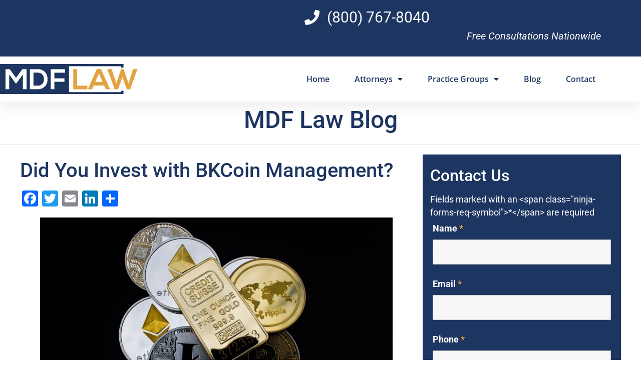

--- FILE ---
content_type: text/html; charset=UTF-8
request_url: https://mdf-law.com/bkcoin/
body_size: 14571
content:
<!doctype html><html lang="en-US"><head><meta charset="UTF-8"><meta name="viewport" content="width=device-width, initial-scale=1"><link rel="profile" href="https://gmpg.org/xfn/11"><meta name='robots' content='index, follow, max-image-preview:large, max-snippet:-1, max-video-preview:-1' /><link media="all" href="https://mdf-law.com/wp-content/cache/autoptimize/css/autoptimize_abac70e097d00c618ed5c8f003f60f55.css" rel="stylesheet"><title>Did You Lose Money Investing in BKCoin?</title><meta name="description" content="BKCoin and Kevin Kang raised $100 million from 55 investors to invest in crypto assets, but was operating a Ponzi scheme according to SEC." /><link rel="canonical" href="https://mdf-law.com/bkcoin/" /><meta property="og:locale" content="en_US" /><meta property="og:type" content="article" /><meta property="og:title" content="Did You Lose Money Investing in BKCoin?" /><meta property="og:description" content="BKCoin and Kevin Kang raised $100 million from 55 investors to invest in crypto assets, but was operating a Ponzi scheme according to SEC." /><meta property="og:url" content="https://mdf-law.com/bkcoin/" /><meta property="og:site_name" content="MDF Law" /><meta property="article:published_time" content="2023-03-15T17:00:29+00:00" /><meta property="og:image" content="https://mdf-law.com/wp-content/uploads/2021/10/cryptocurrency-3423267_1920.jpg" /><meta property="og:image:width" content="1920" /><meta property="og:image:height" content="1196" /><meta property="og:image:type" content="image/jpeg" /><meta name="author" content="Staff Attorney" /><meta name="twitter:card" content="summary_large_image" /><meta name="twitter:label1" content="Written by" /><meta name="twitter:data1" content="Staff Attorney" /><meta name="twitter:label2" content="Est. reading time" /><meta name="twitter:data2" content="2 minutes" /><link rel='dns-prefetch' href='//static.addtoany.com' /><link href='https://fonts.gstatic.com' crossorigin='anonymous' rel='preconnect' /><link rel="alternate" type="application/rss+xml" title="MDF Law &raquo; Feed" href="https://mdf-law.com/feed/" /><link rel="alternate" type="application/rss+xml" title="MDF Law &raquo; Comments Feed" href="https://mdf-law.com/comments/feed/" /><link rel='stylesheet' id='elementor-post-415-css' href='https://mdf-law.com/wp-content/cache/autoptimize/css/autoptimize_single_66f167cedc48695246a859430f413e67.css' media='all' /><link rel='stylesheet' id='elementor-post-438-css' href='https://mdf-law.com/wp-content/cache/autoptimize/css/autoptimize_single_d8a99f9d33468daa69efb8f48bfb5d8e.css' media='all' /><link rel='stylesheet' id='elementor-post-607-css' href='https://mdf-law.com/wp-content/cache/autoptimize/css/autoptimize_single_dc409f607340446c9ee53a8951ef4617.css' media='all' /><link rel='stylesheet' id='elementor-gf-local-roboto-css' href='https://mdf-law.com/wp-content/cache/autoptimize/css/autoptimize_single_af3bb7aa6767cfddbf8aec4a2d867080.css' media='all' /><link rel='stylesheet' id='elementor-gf-local-robotoslab-css' href='https://mdf-law.com/wp-content/cache/autoptimize/css/autoptimize_single_7fa8aac50de601f12dfd89cefd475371.css' media='all' /><link rel='stylesheet' id='elementor-gf-local-opensans-css' href='https://mdf-law.com/wp-content/cache/autoptimize/css/autoptimize_single_36ef9d3ad9400a5ffbc8d8c9b1d2f6cf.css' media='all' /><link rel='stylesheet' id='elementor-gf-local-montserrat-css' href='https://mdf-law.com/wp-content/cache/autoptimize/css/autoptimize_single_4e9ad07d5846b2abfebbf03ed1787f9d.css' media='all' /> <script id="addtoany-core-js-before">window.a2a_config=window.a2a_config||{};a2a_config.callbacks=[];a2a_config.overlays=[];a2a_config.templates={};</script> <script defer src="https://static.addtoany.com/menu/page.js" id="addtoany-core-js"></script> <script src="https://mdf-law.com/wp-includes/js/jquery/jquery.min.js" id="jquery-core-js"></script> <link rel="https://api.w.org/" href="https://mdf-law.com/wp-json/" /><link rel="alternate" title="JSON" type="application/json" href="https://mdf-law.com/wp-json/wp/v2/posts/7411" /><link rel="EditURI" type="application/rsd+xml" title="RSD" href="https://mdf-law.com/xmlrpc.php?rsd" /><link rel='shortlink' href='https://mdf-law.com/?p=7411' /><link rel="alternate" title="oEmbed (JSON)" type="application/json+oembed" href="https://mdf-law.com/wp-json/oembed/1.0/embed?url=https%3A%2F%2Fmdf-law.com%2Fbkcoin%2F" /><link rel="alternate" title="oEmbed (XML)" type="text/xml+oembed" href="https://mdf-law.com/wp-json/oembed/1.0/embed?url=https%3A%2F%2Fmdf-law.com%2Fbkcoin%2F&#038;format=xml" /> <script>if (window.location.href.indexOf("wp-admin") > -1) {
$('.post-state:contains("Elementor")').each(function () {
  $(this).css("color", 'red !important');
  $(this).css("fontWeight", 'bold !important');
});}</script> <meta name="google-site-verification" content="wv5a5ktJeDADqG-x7mGqb-wbXbB9oD1nsmsjd3SNFbw" /><meta name="generator" content="Elementor 3.34.1; features: additional_custom_breakpoints; settings: css_print_method-external, google_font-enabled, font_display-auto"> <script type="application/ld+json" class="saswp-schema-markup-output">[{"@context":"https:\/\/schema.org\/","@graph":[{"@context":"https:\/\/schema.org\/","@type":"SiteNavigationElement","@id":"https:\/\/mdf-law.com\/#home","name":"Home","url":"https:\/\/mdf-law.com\/"},{"@context":"https:\/\/schema.org\/","@type":"SiteNavigationElement","@id":"https:\/\/mdf-law.com\/#attorneys","name":"Attorneys","url":"https:\/\/mdf-law.com\/attorneys\/"},{"@context":"https:\/\/schema.org\/","@type":"SiteNavigationElement","@id":"https:\/\/mdf-law.com\/#marc-fitapelli","name":"Marc Fitapelli","url":"https:\/\/mdf-law.com\/attorneys\/marc-fitapelli\/"},{"@context":"https:\/\/schema.org\/","@type":"SiteNavigationElement","@id":"https:\/\/mdf-law.com\/#jeffrey-saxon","name":"Jeffrey Saxon","url":"https:\/\/mdf-law.com\/attorneys\/jeffrey-saxon\/"},{"@context":"https:\/\/schema.org\/","@type":"SiteNavigationElement","@id":"https:\/\/mdf-law.com\/#crypto-currency","name":"Crypto Currency","url":"https:\/\/mdf-law.com\/crypto\/"},{"@context":"https:\/\/schema.org\/","@type":"SiteNavigationElement","@id":"https:\/\/mdf-law.com\/#financial-advisors-disputes","name":"Financial Advisors Disputes","url":"https:\/\/mdf-law.com\/practice-groups\/financial-advisor-negligence\/"},{"@context":"https:\/\/schema.org\/","@type":"SiteNavigationElement","@id":"https:\/\/mdf-law.com\/#finra-arbitration","name":"FINRA Arbitration","url":"https:\/\/mdf-law.com\/practice-groups\/finra-arbitration-news\/"},{"@context":"https:\/\/schema.org\/","@type":"SiteNavigationElement","@id":"https:\/\/mdf-law.com\/#ponzi-schemes","name":"Ponzi Schemes","url":"https:\/\/mdf-law.com\/practice-groups\/securities-litigation\/ponzi-scheme-attorneys\/"},{"@context":"https:\/\/schema.org\/","@type":"SiteNavigationElement","@id":"https:\/\/mdf-law.com\/#securities-fraud-investor-protection-practice","name":"Securities Fraud &amp; Investor Protection Practice","url":"https:\/\/mdf-law.com\/practice-groups\/securities-litigation\/"},{"@context":"https:\/\/schema.org\/","@type":"SiteNavigationElement","@id":"https:\/\/mdf-law.com\/#blog","name":"Blog","url":"https:\/\/mdf-law.com\/blog\/"},{"@context":"https:\/\/schema.org\/","@type":"SiteNavigationElement","@id":"https:\/\/mdf-law.com\/#contact","name":"Contact","url":"https:\/\/mdf-law.com\/contact\/"}]},

{"@context":"https:\/\/schema.org\/","@type":"BreadcrumbList","@id":"https:\/\/mdf-law.com\/bkcoin\/#breadcrumb","itemListElement":[{"@type":"ListItem","position":1,"item":{"@id":"https:\/\/mdf-law.com","name":"MDF Law"}},{"@type":"ListItem","position":2,"item":{"@id":"https:\/\/mdf-law.com\/bkcoin\/","name":"Did You Lose Money Investing in BKCoin?"}}]}]</script> <link rel="icon" href="https://mdf-law.com/wp-content/uploads/2021/10/cropped-favicon-32x32.png" sizes="32x32" /><link rel="icon" href="https://mdf-law.com/wp-content/uploads/2021/10/cropped-favicon-192x192.png" sizes="192x192" /><link rel="apple-touch-icon" href="https://mdf-law.com/wp-content/uploads/2021/10/cropped-favicon-180x180.png" /><meta name="msapplication-TileImage" content="https://mdf-law.com/wp-content/uploads/2021/10/cropped-favicon-270x270.png" /></head><body class="wp-singular post-template post-template-sidebar-template post-template-sidebar-template-php single single-post postid-7411 single-format-standard wp-embed-responsive wp-theme-hello-elementor wp-child-theme-hello-theme-child hello-elementor-default elementor-default elementor-kit-415"> <a class="skip-link screen-reader-text" href="#content">Skip to content</a><header data-elementor-type="header" data-elementor-id="438" class="elementor elementor-438 elementor-location-header" data-elementor-post-type="elementor_library"><section class="elementor-section elementor-top-section elementor-element elementor-element-e2c7bfe elementor-section-full_width elementor-section-height-default elementor-section-height-default" data-id="e2c7bfe" data-element_type="section" id="header_pop" data-settings="{&quot;sticky&quot;:&quot;top&quot;,&quot;sticky_on&quot;:[&quot;desktop&quot;,&quot;tablet&quot;,&quot;mobile&quot;],&quot;sticky_offset&quot;:0,&quot;sticky_effects_offset&quot;:0,&quot;sticky_anchor_link_offset&quot;:0}"><div class="elementor-container elementor-column-gap-default"><div class="elementor-column elementor-col-100 elementor-top-column elementor-element elementor-element-402d001a" data-id="402d001a" data-element_type="column"><div class="elementor-widget-wrap elementor-element-populated"><section class="elementor-section elementor-inner-section elementor-element elementor-element-25c8f9de elementor-section-boxed elementor-section-height-default elementor-section-height-default" data-id="25c8f9de" data-element_type="section" data-settings="{&quot;background_background&quot;:&quot;classic&quot;}"><div class="elementor-container elementor-column-gap-default"><div class="elementor-column elementor-col-50 elementor-inner-column elementor-element elementor-element-7227edd6 elementor-hidden-mobile" data-id="7227edd6" data-element_type="column"><div class="elementor-widget-wrap elementor-element-populated"><div class="elementor-element elementor-element-90c753 elementor-icon-list--layout-inline elementor-align-start elementor-mobile-align-start elementor-hidden-desktop elementor-hidden-tablet elementor-hidden-mobile elementor-list-item-link-full_width elementor-widget elementor-widget-icon-list" data-id="90c753" data-element_type="widget" data-widget_type="icon-list.default"><div class="elementor-widget-container"><ul class="elementor-icon-list-items elementor-inline-items"><li class="elementor-icon-list-item elementor-inline-item"> <span class="elementor-icon-list-icon"> <i aria-hidden="true" class="fab fa-twitter"></i> </span> <span class="elementor-icon-list-text"></span></li><li class="elementor-icon-list-item elementor-inline-item"> <span class="elementor-icon-list-icon"> <i aria-hidden="true" class="fab fa-linkedin-in"></i> </span> <span class="elementor-icon-list-text"></span></li><li class="elementor-icon-list-item elementor-inline-item"> <span class="elementor-icon-list-icon"> <i aria-hidden="true" class="fab fa-facebook-f"></i> </span> <span class="elementor-icon-list-text"></span></li></ul></div></div></div></div><div class="elementor-column elementor-col-50 elementor-inner-column elementor-element elementor-element-59e2a51" data-id="59e2a51" data-element_type="column"><div class="elementor-widget-wrap elementor-element-populated"><div class="elementor-element elementor-element-34c489e elementor-icon-list--layout-inline elementor-align-end elementor-mobile-align-end elementor-list-item-link-full_width elementor-widget elementor-widget-icon-list" data-id="34c489e" data-element_type="widget" id="header-phone" data-widget_type="icon-list.default"><div class="elementor-widget-container"><ul class="elementor-icon-list-items elementor-inline-items"><li class="elementor-icon-list-item elementor-inline-item"> <a href="tel:8007678040"> <span class="elementor-icon-list-icon"> <i aria-hidden="true" class="fas fa-phone"></i> </span> <span class="elementor-icon-list-text">(800) 767-8040</span> </a></li></ul></div></div><div class="elementor-element elementor-element-c1ab67b elementor-widget elementor-widget-text-editor" data-id="c1ab67b" data-element_type="widget" data-widget_type="text-editor.default"><div class="elementor-widget-container"><p>Free Consultations Nationwide</p></div></div></div></div></div></section><section class="elementor-section elementor-inner-section elementor-element elementor-element-7502f8dc elementor-section-boxed elementor-section-height-default elementor-section-height-default" data-id="7502f8dc" data-element_type="section" data-settings="{&quot;background_background&quot;:&quot;classic&quot;}"><div class="elementor-container elementor-column-gap-default"><div class="elementor-column elementor-col-50 elementor-inner-column elementor-element elementor-element-553363f5" data-id="553363f5" data-element_type="column"><div class="elementor-widget-wrap elementor-element-populated"><div class="elementor-element elementor-element-50962284 elementor-widget elementor-widget-image" data-id="50962284" data-element_type="widget" data-widget_type="image.default"><div class="elementor-widget-container"> <a href="https://mdf-law.com"> <img src="https://mdf-law.com/wp-content/uploads/elementor/thumbs/MDF-Law-Logo-rf1q5qbs6or7hqt8r5rhd845iqzvtvz5vvhumkoqpk.jpg" title="MDF-Law-Logo" alt="MDF-Law-Logo" loading="lazy" /> </a></div></div></div></div><div class="elementor-column elementor-col-50 elementor-inner-column elementor-element elementor-element-523f0bc3" data-id="523f0bc3" data-element_type="column"><div class="elementor-widget-wrap elementor-element-populated"><div class="elementor-element elementor-element-36a053da elementor-nav-menu__align-center elementor-nav-menu--stretch elementor-nav-menu__text-align-center elementor-nav-menu--dropdown-tablet elementor-nav-menu--toggle elementor-nav-menu--burger elementor-widget elementor-widget-nav-menu" data-id="36a053da" data-element_type="widget" data-settings="{&quot;full_width&quot;:&quot;stretch&quot;,&quot;layout&quot;:&quot;horizontal&quot;,&quot;submenu_icon&quot;:{&quot;value&quot;:&quot;&lt;i class=\&quot;fas fa-caret-down\&quot; aria-hidden=\&quot;true\&quot;&gt;&lt;\/i&gt;&quot;,&quot;library&quot;:&quot;fa-solid&quot;},&quot;toggle&quot;:&quot;burger&quot;}" data-widget_type="nav-menu.default"><div class="elementor-widget-container"><nav aria-label="Menu" class="elementor-nav-menu--main elementor-nav-menu__container elementor-nav-menu--layout-horizontal e--pointer-underline e--animation-fade"><ul id="menu-1-36a053da" class="elementor-nav-menu"><li class="menu-item menu-item-type-post_type menu-item-object-page menu-item-home menu-item-22"><a href="https://mdf-law.com/" class="elementor-item">Home</a></li><li class="menu-item menu-item-type-post_type menu-item-object-page menu-item-has-children menu-item-455"><a href="https://mdf-law.com/attorneys/" class="elementor-item">Attorneys</a><ul class="sub-menu elementor-nav-menu--dropdown"><li class="menu-item menu-item-type-post_type menu-item-object-page menu-item-457"><a href="https://mdf-law.com/attorneys/marc-fitapelli/" class="elementor-sub-item">Marc Fitapelli</a></li><li class="menu-item menu-item-type-post_type menu-item-object-page menu-item-456"><a href="https://mdf-law.com/attorneys/jeffrey-saxon/" class="elementor-sub-item">Jeffrey Saxon</a></li></ul></li><li class="menu-item menu-item-type-custom menu-item-object-custom menu-item-has-children menu-item-1439"><a href="#" class="elementor-item elementor-item-anchor">Practice Groups</a><ul class="sub-menu elementor-nav-menu--dropdown"><li class="menu-item menu-item-type-custom menu-item-object-custom menu-item-6015"><a href="https://mdf-law.com/crypto/" class="elementor-sub-item">Crypto Currency</a></li><li class="menu-item menu-item-type-post_type menu-item-object-page menu-item-1022"><a href="https://mdf-law.com/practice-groups/financial-advisor-negligence/" class="elementor-sub-item">Financial Advisors Disputes</a></li><li class="menu-item menu-item-type-post_type menu-item-object-page menu-item-7033"><a href="https://mdf-law.com/practice-groups/finra-arbitration-news/" class="elementor-sub-item">FINRA Arbitration</a></li><li class="menu-item menu-item-type-custom menu-item-object-custom menu-item-6014"><a href="https://mdf-law.com/practice-groups/securities-litigation/ponzi-scheme-attorneys/" class="elementor-sub-item">Ponzi Schemes</a></li><li class="menu-item menu-item-type-post_type menu-item-object-page menu-item-7170"><a href="https://mdf-law.com/practice-groups/securities-litigation/" class="elementor-sub-item">Securities Fraud &amp; Investor Protection Practice</a></li></ul></li><li class="menu-item menu-item-type-post_type menu-item-object-page menu-item-450"><a href="https://mdf-law.com/blog/" class="elementor-item">Blog</a></li><li class="menu-item menu-item-type-post_type menu-item-object-page menu-item-458"><a href="https://mdf-law.com/contact/" class="elementor-item">Contact</a></li></ul></nav><div class="elementor-menu-toggle" role="button" tabindex="0" aria-label="Menu Toggle" aria-expanded="false"> <i aria-hidden="true" role="presentation" class="elementor-menu-toggle__icon--open eicon-menu-bar"></i><i aria-hidden="true" role="presentation" class="elementor-menu-toggle__icon--close eicon-close"></i></div><nav class="elementor-nav-menu--dropdown elementor-nav-menu__container" aria-hidden="true"><ul id="menu-2-36a053da" class="elementor-nav-menu"><li class="menu-item menu-item-type-post_type menu-item-object-page menu-item-home menu-item-22"><a href="https://mdf-law.com/" class="elementor-item" tabindex="-1">Home</a></li><li class="menu-item menu-item-type-post_type menu-item-object-page menu-item-has-children menu-item-455"><a href="https://mdf-law.com/attorneys/" class="elementor-item" tabindex="-1">Attorneys</a><ul class="sub-menu elementor-nav-menu--dropdown"><li class="menu-item menu-item-type-post_type menu-item-object-page menu-item-457"><a href="https://mdf-law.com/attorneys/marc-fitapelli/" class="elementor-sub-item" tabindex="-1">Marc Fitapelli</a></li><li class="menu-item menu-item-type-post_type menu-item-object-page menu-item-456"><a href="https://mdf-law.com/attorneys/jeffrey-saxon/" class="elementor-sub-item" tabindex="-1">Jeffrey Saxon</a></li></ul></li><li class="menu-item menu-item-type-custom menu-item-object-custom menu-item-has-children menu-item-1439"><a href="#" class="elementor-item elementor-item-anchor" tabindex="-1">Practice Groups</a><ul class="sub-menu elementor-nav-menu--dropdown"><li class="menu-item menu-item-type-custom menu-item-object-custom menu-item-6015"><a href="https://mdf-law.com/crypto/" class="elementor-sub-item" tabindex="-1">Crypto Currency</a></li><li class="menu-item menu-item-type-post_type menu-item-object-page menu-item-1022"><a href="https://mdf-law.com/practice-groups/financial-advisor-negligence/" class="elementor-sub-item" tabindex="-1">Financial Advisors Disputes</a></li><li class="menu-item menu-item-type-post_type menu-item-object-page menu-item-7033"><a href="https://mdf-law.com/practice-groups/finra-arbitration-news/" class="elementor-sub-item" tabindex="-1">FINRA Arbitration</a></li><li class="menu-item menu-item-type-custom menu-item-object-custom menu-item-6014"><a href="https://mdf-law.com/practice-groups/securities-litigation/ponzi-scheme-attorneys/" class="elementor-sub-item" tabindex="-1">Ponzi Schemes</a></li><li class="menu-item menu-item-type-post_type menu-item-object-page menu-item-7170"><a href="https://mdf-law.com/practice-groups/securities-litigation/" class="elementor-sub-item" tabindex="-1">Securities Fraud &amp; Investor Protection Practice</a></li></ul></li><li class="menu-item menu-item-type-post_type menu-item-object-page menu-item-450"><a href="https://mdf-law.com/blog/" class="elementor-item" tabindex="-1">Blog</a></li><li class="menu-item menu-item-type-post_type menu-item-object-page menu-item-458"><a href="https://mdf-law.com/contact/" class="elementor-item" tabindex="-1">Contact</a></li></ul></nav></div></div></div></div></div></section></div></div></div></section></header><h2 class='blog-heading'>MDF Law Blog</h2><main class="site-main-sidebar post-7411 post type-post status-publish format-standard has-post-thumbnail hentry category-client-alerts tag-crypto" role="main"><div class="page-content col-sm-12"><h1 class="entry-title">Did You Invest with BKCoin Management?</h1><div class="bialty-container"><div class="addtoany_share_save_container addtoany_content addtoany_content_top"><div class="a2a_kit a2a_kit_size_32 addtoany_list" data-a2a-url="https://mdf-law.com/bkcoin/" data-a2a-title="Did You Invest with BKCoin Management?"><a class="a2a_button_facebook" href="https://www.addtoany.com/add_to/facebook?linkurl=https%3A%2F%2Fmdf-law.com%2Fbkcoin%2F&amp;linkname=Did%20You%20Invest%20with%20BKCoin%20Management%3F" title="Facebook" rel="nofollow noopener" target="_blank"></a><a class="a2a_button_twitter" href="https://www.addtoany.com/add_to/twitter?linkurl=https%3A%2F%2Fmdf-law.com%2Fbkcoin%2F&amp;linkname=Did%20You%20Invest%20with%20BKCoin%20Management%3F" title="Twitter" rel="nofollow noopener" target="_blank"></a><a class="a2a_button_email" href="https://www.addtoany.com/add_to/email?linkurl=https%3A%2F%2Fmdf-law.com%2Fbkcoin%2F&amp;linkname=Did%20You%20Invest%20with%20BKCoin%20Management%3F" title="Email" rel="nofollow noopener" target="_blank"></a><a class="a2a_button_linkedin" href="https://www.addtoany.com/add_to/linkedin?linkurl=https%3A%2F%2Fmdf-law.com%2Fbkcoin%2F&amp;linkname=Did%20You%20Invest%20with%20BKCoin%20Management%3F" title="LinkedIn" rel="nofollow noopener" target="_blank"></a><a class="a2a_dd addtoany_share_save addtoany_share" href="https://www.addtoany.com/share"></a></div></div><figure class="wp-block-image size-large"><img fetchpriority="high" decoding="async" width="1024" height="638" src="https://mdf-law.com/wp-content/uploads/2021/10/cryptocurrency-3423267_1920-1024x638.jpg" alt="cryptocurrency" class="wp-image-1565" srcset="https://mdf-law.com/wp-content/uploads/2021/10/cryptocurrency-3423267_1920-1024x638.jpg 1024w, https://mdf-law.com/wp-content/uploads/2021/10/cryptocurrency-3423267_1920-300x187.jpg 300w, https://mdf-law.com/wp-content/uploads/2021/10/cryptocurrency-3423267_1920-768x478.jpg 768w, https://mdf-law.com/wp-content/uploads/2021/10/cryptocurrency-3423267_1920-1536x957.jpg 1536w, https://mdf-law.com/wp-content/uploads/2021/10/cryptocurrency-3423267_1920.jpg 1920w" sizes="(max-width: 1024px) 100vw, 1024px"></figure><p>On March 6, 2023, the Securities and Exchange Commission (SEC) announced action against Miami-based investment adviser <a href="https://www.sec.gov/litigation/litreleases/2023/lr25657.htm">BKCoin Management LLC</a> and one of its principals, Kevin Kang, for allegedly defrauding investors in a crypto asset fraud scheme.</p><h2 class="wp-block-heading">BKCoin Management Was a Ponzi Scheme</h2><p>In a complaint filed under seal on February 23, 2023, and unsealed on March 10, 2023, the SEC alleges that BKCoin and Kang raised approximately $100 million from at least 55 investors to invest in crypto assets. However, instead of using the funds as promised, the defendants allegedly made <a href="https://mdf-law.com/practice-groups/securities-litigation/ponzi-scheme-attorneys/">Ponzi-like</a> payments and used the money for personal use.</p><p>If you or someone you know lost money investing with BK Coin Management or Kevin Kang, call us at 800-767-8040 for a free and confidential consultation.</p><h2 class="wp-block-heading">SEC: Kevin Kang Misappropriated Funds</h2><p>The SEC has obtained an emergency asset freeze, appointment of a receiver, and other emergency relief to protect investors. The complaint alleges that BKCoin and Kang disregarded the structure of the funds, commingled investor assets, and used more than $3.6 million to make Ponzi-like payments to fund investors. Kang is also accused of misappropriating at least $371,000 of investor money for personal expenses, such as vacations, sporting events tickets, and a New York City apartment.</p><p>Furthermore, the complaint alleges that BKCoin materially misrepresented to some investors that the company or one of the funds had received an audit opinion from a &ldquo;top four auditor,&rdquo; when in fact, neither BKCoin nor any of the funds received an audit opinion at any time.</p><h2 class="wp-block-heading">Copy of Complaint Against BKCoin</h2><div data-wp-interactive="core/file" class="wp-block-file"><object data-wp-bind--hidden="!state.hasPdfPreview" hidden class="wp-block-file__embed" data="https://mdf-law.com/wp-content/uploads/2023/03/BKCoin-Capital.pdf" type="application/pdf" style="width:100%;height:600px" aria-label="Embed of BKCoin-Capital."></object><a id="wp-block-file--media-400a3d89-3f9c-4a4b-a427-685cbd0bc3ea" href="https://mdf-law.com/wp-content/uploads/2023/03/BKCoin-Capital.pdf">BKCoin-Capital</a><a href="https://mdf-law.com/wp-content/uploads/2023/03/BKCoin-Capital.pdf" class="wp-block-file__button wp-element-button" download aria-describedby="wp-block-file--media-400a3d89-3f9c-4a4b-a427-685cbd0bc3ea">Download</a></div><h2 class="wp-block-heading">Did You Lose Money Investing?</h2> <noscript class="ninja-forms-noscript-message"> Notice: JavaScript is required for this content.</noscript><div id="nf-form-1-cont" class="nf-form-cont" aria-live="polite" aria-labelledby="nf-form-title-1" aria-describedby="nf-form-errors-1" role="form"><div class="nf-loading-spinner"></div></div>  <script>var formDisplay=1;var nfForms=nfForms||[];var form=[];form.id='1';form.settings={"objectType":"Form Setting","editActive":true,"title":"Contact Me","key":"","created_at":"2021-08-25 15:05:30","default_label_pos":"above","conditions":[],"show_title":0,"clear_complete":"1","hide_complete":"1","wrapper_class":"","element_class":"","add_submit":"1","logged_in":"","not_logged_in_msg":"","sub_limit_number":"","sub_limit_msg":"","calculations":[],"formContentData":["name","email","phone_1630685232725","message_case_description_1630685215391","html_1635448931767","post_url_1643814499462","post_title_1643814492192","contact_us_now_1635454467099"],"container_styles_background-color":"","container_styles_border":"","container_styles_border-style":"","container_styles_border-color":"","container_styles_color":"","container_styles_height":"","container_styles_width":"","container_styles_font-size":"","container_styles_margin":"","container_styles_padding":"","container_styles_display":"","container_styles_float":"","container_styles_show_advanced_css":"0","container_styles_advanced":"","title_styles_background-color":"","title_styles_border":"","title_styles_border-style":"","title_styles_border-color":"","title_styles_color":"","title_styles_height":"","title_styles_width":"","title_styles_font-size":"","title_styles_margin":"","title_styles_padding":"","title_styles_display":"","title_styles_float":"","title_styles_show_advanced_css":"0","title_styles_advanced":"","row_styles_background-color":"","row_styles_border":"","row_styles_border-style":"","row_styles_border-color":"","row_styles_color":"","row_styles_height":"","row_styles_width":"","row_styles_font-size":"","row_styles_margin":"","row_styles_padding":"","row_styles_display":"","row_styles_show_advanced_css":"0","row_styles_advanced":"","row-odd_styles_background-color":"","row-odd_styles_border":"","row-odd_styles_border-style":"","row-odd_styles_border-color":"","row-odd_styles_color":"","row-odd_styles_height":"","row-odd_styles_width":"","row-odd_styles_font-size":"","row-odd_styles_margin":"","row-odd_styles_padding":"","row-odd_styles_display":"","row-odd_styles_show_advanced_css":"0","row-odd_styles_advanced":"","success-msg_styles_background-color":"","success-msg_styles_border":"","success-msg_styles_border-style":"","success-msg_styles_border-color":"","success-msg_styles_color":"","success-msg_styles_height":"","success-msg_styles_width":"","success-msg_styles_font-size":"","success-msg_styles_margin":"","success-msg_styles_padding":"","success-msg_styles_display":"","success-msg_styles_show_advanced_css":"0","success-msg_styles_advanced":"","error_msg_styles_background-color":"","error_msg_styles_border":"","error_msg_styles_border-style":"","error_msg_styles_border-color":"","error_msg_styles_color":"","error_msg_styles_height":"","error_msg_styles_width":"","error_msg_styles_font-size":"","error_msg_styles_margin":"","error_msg_styles_padding":"","error_msg_styles_display":"","error_msg_styles_show_advanced_css":"0","error_msg_styles_advanced":"","allow_public_link":0,"embed_form":"","currency":"","repeatable_fieldsets":"","unique_field_error":"A form with this value has already been submitted.","changeEmailErrorMsg":"Please enter a valid email address!","changeDateErrorMsg":"Please enter a valid date!","confirmFieldErrorMsg":"These fields must match!","fieldNumberNumMinError":"Number Min Error","fieldNumberNumMaxError":"Number Max Error","fieldNumberIncrementBy":"Please increment by ","formErrorsCorrectErrors":"Please correct errors before submitting this form.","validateRequiredField":"This is a required field.","honeypotHoneypotError":"Honeypot Error","fieldsMarkedRequired":"Fields marked with an <span class=\"ninja-forms-req-symbol\">*<\/span> are required","drawerDisabled":false,"ninjaForms":"Ninja Forms","fieldTextareaRTEInsertLink":"Insert Link","fieldTextareaRTEInsertMedia":"Insert Media","fieldTextareaRTESelectAFile":"Select a file","formHoneypot":"If you are a human seeing this field, please leave it empty.","fileUploadOldCodeFileUploadInProgress":"File Upload in Progress.","fileUploadOldCodeFileUpload":"FILE UPLOAD","currencySymbol":"&#36;","thousands_sep":",","decimal_point":".","siteLocale":"en_US","dateFormat":"m\/d\/Y","startOfWeek":"1","of":"of","previousMonth":"Previous Month","nextMonth":"Next Month","months":["January","February","March","April","May","June","July","August","September","October","November","December"],"monthsShort":["Jan","Feb","Mar","Apr","May","Jun","Jul","Aug","Sep","Oct","Nov","Dec"],"weekdays":["Sunday","Monday","Tuesday","Wednesday","Thursday","Friday","Saturday"],"weekdaysShort":["Sun","Mon","Tue","Wed","Thu","Fri","Sat"],"weekdaysMin":["Su","Mo","Tu","We","Th","Fr","Sa"],"recaptchaConsentMissing":"reCaptcha validation couldn&#039;t load.","recaptchaMissingCookie":"reCaptcha v3 validation couldn&#039;t load the cookie needed to submit the form.","recaptchaConsentEvent":"Accept reCaptcha cookies before sending the form.","currency_symbol":"","beforeForm":"","beforeFields":"","afterFields":"","afterForm":""};form.fields=[{"objectType":"Field","objectDomain":"fields","editActive":false,"order":1,"idAttribute":"id","label":"Name","key":"name","type":"textbox","created_at":"2021-08-25 15:05:30","label_pos":"above","required":1,"placeholder":"","default":"","wrapper_class":"","element_class":"","container_class":"","input_limit":"","input_limit_type":"characters","input_limit_msg":"Character(s) left","manual_key":"","disable_input":"","admin_label":"","help_text":"","desc_text":"","disable_browser_autocomplete":"","mask":"","custom_mask":"","wrap_styles_background-color":"","wrap_styles_border":"","wrap_styles_border-style":"","wrap_styles_border-color":"","wrap_styles_color":"","wrap_styles_height":"","wrap_styles_width":"","wrap_styles_font-size":"","wrap_styles_margin":"","wrap_styles_padding":"","wrap_styles_display":"","wrap_styles_float":"","wrap_styles_show_advanced_css":0,"wrap_styles_advanced":"","label_styles_background-color":"","label_styles_border":"","label_styles_border-style":"","label_styles_border-color":"","label_styles_color":"","label_styles_height":"","label_styles_width":"","label_styles_font-size":"","label_styles_margin":"","label_styles_padding":"","label_styles_display":"","label_styles_float":"","label_styles_show_advanced_css":0,"label_styles_advanced":"","element_styles_background-color":"","element_styles_border":"","element_styles_border-style":"","element_styles_border-color":"","element_styles_color":"","element_styles_height":"","element_styles_width":"","element_styles_font-size":"","element_styles_margin":"","element_styles_padding":"","element_styles_display":"","element_styles_float":"","element_styles_show_advanced_css":0,"element_styles_advanced":"","cellcid":"c3277","custom_name_attribute":"","personally_identifiable":"","value":"","id":1,"beforeField":"","afterField":"","parentType":"textbox","element_templates":["textbox","input"],"old_classname":"","wrap_template":"wrap"},{"objectType":"Field","objectDomain":"fields","editActive":false,"order":2,"idAttribute":"id","label":"Email","key":"email","type":"email","created_at":"2021-08-25 15:05:30","label_pos":"above","required":1,"placeholder":"","default":"","wrapper_class":"","element_class":"","container_class":"","admin_label":"","help_text":"","desc_text":"","wrap_styles_background-color":"","wrap_styles_border":"","wrap_styles_border-style":"","wrap_styles_border-color":"","wrap_styles_color":"","wrap_styles_height":"","wrap_styles_width":"","wrap_styles_font-size":"","wrap_styles_margin":"","wrap_styles_padding":"","wrap_styles_display":"","wrap_styles_float":"","wrap_styles_show_advanced_css":0,"wrap_styles_advanced":"","label_styles_background-color":"","label_styles_border":"","label_styles_border-style":"","label_styles_border-color":"","label_styles_color":"","label_styles_height":"","label_styles_width":"","label_styles_font-size":"","label_styles_margin":"","label_styles_padding":"","label_styles_display":"","label_styles_float":"","label_styles_show_advanced_css":0,"label_styles_advanced":"","element_styles_background-color":"","element_styles_border":"","element_styles_border-style":"","element_styles_border-color":"","element_styles_color":"","element_styles_height":"","element_styles_width":"","element_styles_font-size":"","element_styles_margin":"","element_styles_padding":"","element_styles_display":"","element_styles_float":"","element_styles_show_advanced_css":0,"element_styles_advanced":"","cellcid":"c3281","custom_name_attribute":"email","personally_identifiable":1,"value":"","id":2,"beforeField":"","afterField":"","parentType":"email","element_templates":["email","input"],"old_classname":"","wrap_template":"wrap"},{"objectType":"Field","objectDomain":"fields","editActive":false,"order":3,"idAttribute":"id","label":"Phone","type":"phone","key":"phone_1630685232725","label_pos":"above","required":1,"default":"","placeholder":"","container_class":"","element_class":"","input_limit":"","input_limit_type":"characters","input_limit_msg":"Character(s) left","manual_key":false,"admin_label":"","help_text":"","mask":"","custom_mask":"","custom_name_attribute":"phone","personally_identifiable":1,"value":"","drawerDisabled":false,"id":5,"beforeField":"","afterField":"","parentType":"textbox","element_templates":["tel","textbox","input"],"old_classname":"","wrap_template":"wrap"},{"objectType":"Field","objectDomain":"fields","editActive":false,"order":4,"idAttribute":"id","label":"Message \/ Case Description","key":"message_case_description_1630685215391","type":"textarea","created_at":"2021-08-25 15:05:30","label_pos":"above","required":1,"placeholder":"","default":"","wrapper_class":"","element_class":"","container_class":"","input_limit":"","input_limit_type":"characters","input_limit_msg":"Character(s) left","manual_key":"","disable_input":"","admin_label":"","help_text":"","desc_text":"","disable_browser_autocomplete":"","textarea_rte":"","disable_rte_mobile":"","textarea_media":"","wrap_styles_background-color":"","wrap_styles_border":"","wrap_styles_border-style":"","wrap_styles_border-color":"","wrap_styles_color":"","wrap_styles_height":"","wrap_styles_width":"","wrap_styles_font-size":"","wrap_styles_margin":"","wrap_styles_padding":"","wrap_styles_display":"","wrap_styles_float":"","wrap_styles_show_advanced_css":0,"wrap_styles_advanced":"","label_styles_background-color":"","label_styles_border":"","label_styles_border-style":"","label_styles_border-color":"","label_styles_color":"","label_styles_height":"","label_styles_width":"","label_styles_font-size":"","label_styles_margin":"","label_styles_padding":"","label_styles_display":"","label_styles_float":"","label_styles_show_advanced_css":0,"label_styles_advanced":"","element_styles_background-color":"","element_styles_border":"","element_styles_border-style":"","element_styles_border-color":"","element_styles_color":"","element_styles_height":"","element_styles_width":"","element_styles_font-size":"","element_styles_margin":"","element_styles_padding":"","element_styles_display":"","element_styles_float":"","element_styles_show_advanced_css":0,"element_styles_advanced":"","cellcid":"c3284","value":"","drawerDisabled":false,"id":3,"beforeField":"","afterField":"","parentType":"textarea","element_templates":["textarea","input"],"old_classname":"","wrap_template":"wrap"},{"objectType":"Field","objectDomain":"fields","editActive":false,"order":5,"idAttribute":"id","label":"HTML","type":"html","default":"<p>Please do not include any confidential or sensitive information in this \nform. Submitting this form does not create an attorney-client \nrelationship.<\/p>","container_class":"","element_class":"","key":"html_1635448931767","drawerDisabled":false,"id":7,"beforeField":"","afterField":"","value":"<p>Please do not include any confidential or sensitive information in this \nform. Submitting this form does not create an attorney-client \nrelationship.<\/p>","label_pos":"above","parentType":"html","element_templates":["html","input"],"old_classname":"","wrap_template":"wrap"},{"objectType":"Field","objectDomain":"fields","editActive":false,"order":6,"idAttribute":"id","label":"Post URL","type":"hidden","key":"post_url_1643814499462","default":"{wp:post_url}","admin_label":"","drawerDisabled":false,"id":8,"beforeField":"","afterField":"","value":"https:\/\/mdf-law.com\/bkcoin\/","label_pos":"above","parentType":"hidden","element_templates":["hidden","input"],"old_classname":"","wrap_template":"wrap-no-label"},{"objectType":"Field","objectDomain":"fields","editActive":false,"order":7,"idAttribute":"id","type":"hidden","label":"Post Title","key":"post_title_1643814492192","default":"{wp:post_title}","admin_label":"","drawerDisabled":false,"id":12,"beforeField":"","afterField":"","value":"Did You Invest with BKCoin Management?","label_pos":"above","parentType":"hidden","element_templates":["hidden","input"],"old_classname":"","wrap_template":"wrap-no-label"},{"objectType":"Field","objectDomain":"fields","editActive":false,"order":8,"idAttribute":"id","label":"CONTACT US NOW","key":"contact_us_now_1635454467099","type":"submit","created_at":"2021-08-25 15:05:30","processing_label":"Processing","container_class":"","element_class":"","wrap_styles_background-color":"","wrap_styles_border":"","wrap_styles_border-style":"","wrap_styles_border-color":"","wrap_styles_color":"","wrap_styles_height":"","wrap_styles_width":"","wrap_styles_font-size":"","wrap_styles_margin":"","wrap_styles_padding":"","wrap_styles_display":"","wrap_styles_float":"","wrap_styles_show_advanced_css":0,"wrap_styles_advanced":"","label_styles_background-color":"","label_styles_border":"","label_styles_border-style":"","label_styles_border-color":"","label_styles_color":"","label_styles_height":"","label_styles_width":"","label_styles_font-size":"","label_styles_margin":"","label_styles_padding":"","label_styles_display":"","label_styles_float":"","label_styles_show_advanced_css":0,"label_styles_advanced":"","element_styles_background-color":"","element_styles_border":"","element_styles_border-style":"","element_styles_border-color":"","element_styles_color":"","element_styles_height":"","element_styles_width":"","element_styles_font-size":"","element_styles_margin":"","element_styles_padding":"","element_styles_display":"","element_styles_float":"","element_styles_show_advanced_css":0,"element_styles_advanced":"","submit_element_hover_styles_background-color":"","submit_element_hover_styles_border":"","submit_element_hover_styles_border-style":"","submit_element_hover_styles_border-color":"","submit_element_hover_styles_color":"","submit_element_hover_styles_height":"","submit_element_hover_styles_width":"","submit_element_hover_styles_font-size":"","submit_element_hover_styles_margin":"","submit_element_hover_styles_padding":"","submit_element_hover_styles_display":"","submit_element_hover_styles_float":"","submit_element_hover_styles_show_advanced_css":0,"submit_element_hover_styles_advanced":"","cellcid":"c3287","drawerDisabled":false,"id":4,"beforeField":"","afterField":"","value":"","label_pos":"above","parentType":"textbox","element_templates":["submit","button","input"],"old_classname":"","wrap_template":"wrap-no-label"}];nfForms.push(form);</script> <p class="wpf_wrapper"><a class="print_link" href="https://mdf-law.com/bkcoin/print/" target="_blank">Print this Article</a></p><div class="addtoany_share_save_container addtoany_content addtoany_content_bottom"><div class="a2a_kit a2a_kit_size_32 addtoany_list" data-a2a-url="https://mdf-law.com/bkcoin/" data-a2a-title="Did You Invest with BKCoin Management?"><a class="a2a_button_facebook" href="https://www.addtoany.com/add_to/facebook?linkurl=https%3A%2F%2Fmdf-law.com%2Fbkcoin%2F&amp;linkname=Did%20You%20Invest%20with%20BKCoin%20Management%3F" title="Facebook" rel="nofollow noopener" target="_blank"></a><a class="a2a_button_twitter" href="https://www.addtoany.com/add_to/twitter?linkurl=https%3A%2F%2Fmdf-law.com%2Fbkcoin%2F&amp;linkname=Did%20You%20Invest%20with%20BKCoin%20Management%3F" title="Twitter" rel="nofollow noopener" target="_blank"></a><a class="a2a_button_email" href="https://www.addtoany.com/add_to/email?linkurl=https%3A%2F%2Fmdf-law.com%2Fbkcoin%2F&amp;linkname=Did%20You%20Invest%20with%20BKCoin%20Management%3F" title="Email" rel="nofollow noopener" target="_blank"></a><a class="a2a_button_linkedin" href="https://www.addtoany.com/add_to/linkedin?linkurl=https%3A%2F%2Fmdf-law.com%2Fbkcoin%2F&amp;linkname=Did%20You%20Invest%20with%20BKCoin%20Management%3F" title="LinkedIn" rel="nofollow noopener" target="_blank"></a><a class="a2a_dd addtoany_share_save addtoany_share" href="https://www.addtoany.com/share"></a></div></div></div><div class="post-tags"> <span class="tag-links">Tagged: &nbsp;<a href="https://mdf-law.com/tag/crypto/" rel="tag">Crypto</a></span></div></div><div id="primary-sidebar" class="primary-sidebar widget-area col-sm-12" role="complementary"><div class="widget-content"><h2 class="wp-block-heading">Contact Us</h2></div><div class="widget-content"><p><noscript class="ninja-forms-noscript-message"> Notice: JavaScript is required for this content.</noscript><div id="nf-form-1_1-cont" class="nf-form-cont" aria-live="polite" aria-labelledby="nf-form-title-1_1" aria-describedby="nf-form-errors-1_1" role="form"><div class="nf-loading-spinner"></div></div>  <script>var formDisplay=1;var nfForms=nfForms||[];var form=[];form.id='1_1';form.settings={"objectType":"Form Setting","editActive":true,"title":"Contact Me","key":"","created_at":"2021-08-25 15:05:30","default_label_pos":"above","conditions":[],"show_title":0,"clear_complete":"1","hide_complete":"1","wrapper_class":"","element_class":"","add_submit":"1","logged_in":"","not_logged_in_msg":"","sub_limit_number":"","sub_limit_msg":"","calculations":[],"formContentData":["name","email","phone_1630685232725","message_case_description_1630685215391","html_1635448931767","post_url_1643814499462","post_title_1643814492192","contact_us_now_1635454467099"],"container_styles_background-color":"","container_styles_border":"","container_styles_border-style":"","container_styles_border-color":"","container_styles_color":"","container_styles_height":"","container_styles_width":"","container_styles_font-size":"","container_styles_margin":"","container_styles_padding":"","container_styles_display":"","container_styles_float":"","container_styles_show_advanced_css":"0","container_styles_advanced":"","title_styles_background-color":"","title_styles_border":"","title_styles_border-style":"","title_styles_border-color":"","title_styles_color":"","title_styles_height":"","title_styles_width":"","title_styles_font-size":"","title_styles_margin":"","title_styles_padding":"","title_styles_display":"","title_styles_float":"","title_styles_show_advanced_css":"0","title_styles_advanced":"","row_styles_background-color":"","row_styles_border":"","row_styles_border-style":"","row_styles_border-color":"","row_styles_color":"","row_styles_height":"","row_styles_width":"","row_styles_font-size":"","row_styles_margin":"","row_styles_padding":"","row_styles_display":"","row_styles_show_advanced_css":"0","row_styles_advanced":"","row-odd_styles_background-color":"","row-odd_styles_border":"","row-odd_styles_border-style":"","row-odd_styles_border-color":"","row-odd_styles_color":"","row-odd_styles_height":"","row-odd_styles_width":"","row-odd_styles_font-size":"","row-odd_styles_margin":"","row-odd_styles_padding":"","row-odd_styles_display":"","row-odd_styles_show_advanced_css":"0","row-odd_styles_advanced":"","success-msg_styles_background-color":"","success-msg_styles_border":"","success-msg_styles_border-style":"","success-msg_styles_border-color":"","success-msg_styles_color":"","success-msg_styles_height":"","success-msg_styles_width":"","success-msg_styles_font-size":"","success-msg_styles_margin":"","success-msg_styles_padding":"","success-msg_styles_display":"","success-msg_styles_show_advanced_css":"0","success-msg_styles_advanced":"","error_msg_styles_background-color":"","error_msg_styles_border":"","error_msg_styles_border-style":"","error_msg_styles_border-color":"","error_msg_styles_color":"","error_msg_styles_height":"","error_msg_styles_width":"","error_msg_styles_font-size":"","error_msg_styles_margin":"","error_msg_styles_padding":"","error_msg_styles_display":"","error_msg_styles_show_advanced_css":"0","error_msg_styles_advanced":"","allow_public_link":0,"embed_form":"","currency":"","repeatable_fieldsets":"","unique_field_error":"A form with this value has already been submitted.","changeEmailErrorMsg":"Please enter a valid email address!","changeDateErrorMsg":"Please enter a valid date!","confirmFieldErrorMsg":"These fields must match!","fieldNumberNumMinError":"Number Min Error","fieldNumberNumMaxError":"Number Max Error","fieldNumberIncrementBy":"Please increment by ","formErrorsCorrectErrors":"Please correct errors before submitting this form.","validateRequiredField":"This is a required field.","honeypotHoneypotError":"Honeypot Error","fieldsMarkedRequired":"Fields marked with an &lt;span class=&quot;ninja-forms-req-symbol&quot;&gt;*&lt;\/span&gt; are required","drawerDisabled":false,"ninjaForms":"Ninja Forms","fieldTextareaRTEInsertLink":"Insert Link","fieldTextareaRTEInsertMedia":"Insert Media","fieldTextareaRTESelectAFile":"Select a file","formHoneypot":"If you are a human seeing this field, please leave it empty.","fileUploadOldCodeFileUploadInProgress":"File Upload in Progress.","fileUploadOldCodeFileUpload":"FILE UPLOAD","currencySymbol":"&#36;","thousands_sep":",","decimal_point":".","siteLocale":"en_US","dateFormat":"m\/d\/Y","startOfWeek":"1","of":"of","previousMonth":"Previous Month","nextMonth":"Next Month","months":["January","February","March","April","May","June","July","August","September","October","November","December"],"monthsShort":["Jan","Feb","Mar","Apr","May","Jun","Jul","Aug","Sep","Oct","Nov","Dec"],"weekdays":["Sunday","Monday","Tuesday","Wednesday","Thursday","Friday","Saturday"],"weekdaysShort":["Sun","Mon","Tue","Wed","Thu","Fri","Sat"],"weekdaysMin":["Su","Mo","Tu","We","Th","Fr","Sa"],"recaptchaConsentMissing":"reCaptcha validation couldn&#039;t load.","recaptchaMissingCookie":"reCaptcha v3 validation couldn&#039;t load the cookie needed to submit the form.","recaptchaConsentEvent":"Accept reCaptcha cookies before sending the form.","currency_symbol":"","beforeForm":"","beforeFields":"","afterFields":"","afterForm":""};form.fields=[{"objectType":"Field","objectDomain":"fields","editActive":false,"order":1,"idAttribute":"id","label":"Name","key":"name","type":"textbox","created_at":"2021-08-25 15:05:30","label_pos":"above","required":1,"placeholder":"","default":"","wrapper_class":"","element_class":"","container_class":"","input_limit":"","input_limit_type":"characters","input_limit_msg":"Character(s) left","manual_key":"","disable_input":"","admin_label":"","help_text":"","desc_text":"","disable_browser_autocomplete":"","mask":"","custom_mask":"","wrap_styles_background-color":"","wrap_styles_border":"","wrap_styles_border-style":"","wrap_styles_border-color":"","wrap_styles_color":"","wrap_styles_height":"","wrap_styles_width":"","wrap_styles_font-size":"","wrap_styles_margin":"","wrap_styles_padding":"","wrap_styles_display":"","wrap_styles_float":"","wrap_styles_show_advanced_css":0,"wrap_styles_advanced":"","label_styles_background-color":"","label_styles_border":"","label_styles_border-style":"","label_styles_border-color":"","label_styles_color":"","label_styles_height":"","label_styles_width":"","label_styles_font-size":"","label_styles_margin":"","label_styles_padding":"","label_styles_display":"","label_styles_float":"","label_styles_show_advanced_css":0,"label_styles_advanced":"","element_styles_background-color":"","element_styles_border":"","element_styles_border-style":"","element_styles_border-color":"","element_styles_color":"","element_styles_height":"","element_styles_width":"","element_styles_font-size":"","element_styles_margin":"","element_styles_padding":"","element_styles_display":"","element_styles_float":"","element_styles_show_advanced_css":0,"element_styles_advanced":"","cellcid":"c3277","custom_name_attribute":"","personally_identifiable":"","value":"","id":"1_1","beforeField":"","afterField":"","parentType":"textbox","element_templates":["textbox","input"],"old_classname":"","wrap_template":"wrap"},{"objectType":"Field","objectDomain":"fields","editActive":false,"order":2,"idAttribute":"id","label":"Email","key":"email","type":"email","created_at":"2021-08-25 15:05:30","label_pos":"above","required":1,"placeholder":"","default":"","wrapper_class":"","element_class":"","container_class":"","admin_label":"","help_text":"","desc_text":"","wrap_styles_background-color":"","wrap_styles_border":"","wrap_styles_border-style":"","wrap_styles_border-color":"","wrap_styles_color":"","wrap_styles_height":"","wrap_styles_width":"","wrap_styles_font-size":"","wrap_styles_margin":"","wrap_styles_padding":"","wrap_styles_display":"","wrap_styles_float":"","wrap_styles_show_advanced_css":0,"wrap_styles_advanced":"","label_styles_background-color":"","label_styles_border":"","label_styles_border-style":"","label_styles_border-color":"","label_styles_color":"","label_styles_height":"","label_styles_width":"","label_styles_font-size":"","label_styles_margin":"","label_styles_padding":"","label_styles_display":"","label_styles_float":"","label_styles_show_advanced_css":0,"label_styles_advanced":"","element_styles_background-color":"","element_styles_border":"","element_styles_border-style":"","element_styles_border-color":"","element_styles_color":"","element_styles_height":"","element_styles_width":"","element_styles_font-size":"","element_styles_margin":"","element_styles_padding":"","element_styles_display":"","element_styles_float":"","element_styles_show_advanced_css":0,"element_styles_advanced":"","cellcid":"c3281","custom_name_attribute":"email","personally_identifiable":1,"value":"","id":"2_1","beforeField":"","afterField":"","parentType":"email","element_templates":["email","input"],"old_classname":"","wrap_template":"wrap"},{"objectType":"Field","objectDomain":"fields","editActive":false,"order":3,"idAttribute":"id","label":"Phone","type":"phone","key":"phone_1630685232725","label_pos":"above","required":1,"default":"","placeholder":"","container_class":"","element_class":"","input_limit":"","input_limit_type":"characters","input_limit_msg":"Character(s) left","manual_key":false,"admin_label":"","help_text":"","mask":"","custom_mask":"","custom_name_attribute":"phone","personally_identifiable":1,"value":"","drawerDisabled":false,"id":"5_1","beforeField":"","afterField":"","parentType":"textbox","element_templates":["tel","textbox","input"],"old_classname":"","wrap_template":"wrap"},{"objectType":"Field","objectDomain":"fields","editActive":false,"order":4,"idAttribute":"id","label":"Message \/ Case Description","key":"message_case_description_1630685215391","type":"textarea","created_at":"2021-08-25 15:05:30","label_pos":"above","required":1,"placeholder":"","default":"","wrapper_class":"","element_class":"","container_class":"","input_limit":"","input_limit_type":"characters","input_limit_msg":"Character(s) left","manual_key":"","disable_input":"","admin_label":"","help_text":"","desc_text":"","disable_browser_autocomplete":"","textarea_rte":"","disable_rte_mobile":"","textarea_media":"","wrap_styles_background-color":"","wrap_styles_border":"","wrap_styles_border-style":"","wrap_styles_border-color":"","wrap_styles_color":"","wrap_styles_height":"","wrap_styles_width":"","wrap_styles_font-size":"","wrap_styles_margin":"","wrap_styles_padding":"","wrap_styles_display":"","wrap_styles_float":"","wrap_styles_show_advanced_css":0,"wrap_styles_advanced":"","label_styles_background-color":"","label_styles_border":"","label_styles_border-style":"","label_styles_border-color":"","label_styles_color":"","label_styles_height":"","label_styles_width":"","label_styles_font-size":"","label_styles_margin":"","label_styles_padding":"","label_styles_display":"","label_styles_float":"","label_styles_show_advanced_css":0,"label_styles_advanced":"","element_styles_background-color":"","element_styles_border":"","element_styles_border-style":"","element_styles_border-color":"","element_styles_color":"","element_styles_height":"","element_styles_width":"","element_styles_font-size":"","element_styles_margin":"","element_styles_padding":"","element_styles_display":"","element_styles_float":"","element_styles_show_advanced_css":0,"element_styles_advanced":"","cellcid":"c3284","value":"","drawerDisabled":false,"id":"3_1","beforeField":"","afterField":"","parentType":"textarea","element_templates":["textarea","input"],"old_classname":"","wrap_template":"wrap"},{"objectType":"Field","objectDomain":"fields","editActive":false,"order":5,"idAttribute":"id","label":"HTML","type":"html","default":"<p>Please do not include any confidential or sensitive information in this \nform. Submitting this form does not create an attorney-client \nrelationship.<\/p>","container_class":"","element_class":"","key":"html_1635448931767","drawerDisabled":false,"id":"7_1","beforeField":"","afterField":"","value":"<p>Please do not include any confidential or sensitive information in this \nform. Submitting this form does not create an attorney-client \nrelationship.<\/p>","label_pos":"above","parentType":"html","element_templates":["html","input"],"old_classname":"","wrap_template":"wrap"},{"objectType":"Field","objectDomain":"fields","editActive":false,"order":6,"idAttribute":"id","label":"Post URL","type":"hidden","key":"post_url_1643814499462","default":"{wp:post_url}","admin_label":"","drawerDisabled":false,"id":"8_1","beforeField":"","afterField":"","value":"https:\/\/mdf-law.com\/bkcoin\/","label_pos":"above","parentType":"hidden","element_templates":["hidden","input"],"old_classname":"","wrap_template":"wrap-no-label"},{"objectType":"Field","objectDomain":"fields","editActive":false,"order":7,"idAttribute":"id","type":"hidden","label":"Post Title","key":"post_title_1643814492192","default":"{wp:post_title}","admin_label":"","drawerDisabled":false,"id":"12_1","beforeField":"","afterField":"","value":"Did You Invest with BKCoin Management?","label_pos":"above","parentType":"hidden","element_templates":["hidden","input"],"old_classname":"","wrap_template":"wrap-no-label"},{"objectType":"Field","objectDomain":"fields","editActive":false,"order":8,"idAttribute":"id","label":"CONTACT US NOW","key":"contact_us_now_1635454467099","type":"submit","created_at":"2021-08-25 15:05:30","processing_label":"Processing","container_class":"","element_class":"","wrap_styles_background-color":"","wrap_styles_border":"","wrap_styles_border-style":"","wrap_styles_border-color":"","wrap_styles_color":"","wrap_styles_height":"","wrap_styles_width":"","wrap_styles_font-size":"","wrap_styles_margin":"","wrap_styles_padding":"","wrap_styles_display":"","wrap_styles_float":"","wrap_styles_show_advanced_css":0,"wrap_styles_advanced":"","label_styles_background-color":"","label_styles_border":"","label_styles_border-style":"","label_styles_border-color":"","label_styles_color":"","label_styles_height":"","label_styles_width":"","label_styles_font-size":"","label_styles_margin":"","label_styles_padding":"","label_styles_display":"","label_styles_float":"","label_styles_show_advanced_css":0,"label_styles_advanced":"","element_styles_background-color":"","element_styles_border":"","element_styles_border-style":"","element_styles_border-color":"","element_styles_color":"","element_styles_height":"","element_styles_width":"","element_styles_font-size":"","element_styles_margin":"","element_styles_padding":"","element_styles_display":"","element_styles_float":"","element_styles_show_advanced_css":0,"element_styles_advanced":"","submit_element_hover_styles_background-color":"","submit_element_hover_styles_border":"","submit_element_hover_styles_border-style":"","submit_element_hover_styles_border-color":"","submit_element_hover_styles_color":"","submit_element_hover_styles_height":"","submit_element_hover_styles_width":"","submit_element_hover_styles_font-size":"","submit_element_hover_styles_margin":"","submit_element_hover_styles_padding":"","submit_element_hover_styles_display":"","submit_element_hover_styles_float":"","submit_element_hover_styles_show_advanced_css":0,"submit_element_hover_styles_advanced":"","cellcid":"c3287","drawerDisabled":false,"id":"4_1","beforeField":"","afterField":"","value":"","label_pos":"above","parentType":"textbox","element_templates":["submit","button","input"],"old_classname":"","wrap_template":"wrap-no-label"}];nfForms.push(form);</script> </p></div></div></main><footer data-elementor-type="footer" data-elementor-id="607" class="elementor elementor-607 elementor-location-footer" data-elementor-post-type="elementor_library"><footer class="elementor-section elementor-top-section elementor-element elementor-element-4c9e292c elementor-section-content-middle elementor-section-boxed elementor-section-height-default elementor-section-height-default" data-id="4c9e292c" data-element_type="section" data-settings="{&quot;background_background&quot;:&quot;classic&quot;}"><div class="elementor-container elementor-column-gap-default"><div class="elementor-column elementor-col-100 elementor-top-column elementor-element elementor-element-4f0470b" data-id="4f0470b" data-element_type="column"><div class="elementor-widget-wrap elementor-element-populated"><section class="elementor-section elementor-inner-section elementor-element elementor-element-51ba2ba9 elementor-section-content-middle elementor-section-boxed elementor-section-height-default elementor-section-height-default" data-id="51ba2ba9" data-element_type="section"><div class="elementor-container elementor-column-gap-default"><div class="elementor-column elementor-col-50 elementor-inner-column elementor-element elementor-element-75482230" data-id="75482230" data-element_type="column"><div class="elementor-widget-wrap elementor-element-populated"><div class="elementor-element elementor-element-14c5f04d elementor-widget elementor-widget-heading" data-id="14c5f04d" data-element_type="widget" data-widget_type="heading.default"><div class="elementor-widget-container"><p class="elementor-heading-title elementor-size-default">MDF LAW<br> 28 Liberty Street, 30th Floor, New York, NY 10005<br> Phone: (800) 767-8040<br> &copy; 2025 | MDF Law<br> ATTORNEY ADVERTISING <br> PRIOR RESULTS DO NOT GUARANTEE A SIMILAR OUTCOME</p></div></div></div></div><div class="elementor-column elementor-col-50 elementor-inner-column elementor-element elementor-element-23ca12f" data-id="23ca12f" data-element_type="column"><div class="elementor-widget-wrap elementor-element-populated"><div class="elementor-element elementor-element-9b9c235 elementor-widget elementor-widget-heading" data-id="9b9c235" data-element_type="widget" data-widget_type="heading.default"><div class="elementor-widget-container"><p class="elementor-heading-title elementor-size-default">&nbsp;<a href="https://mdf-law.com/privacy-policy/">Privacy Policy</a>&nbsp; | &nbsp;<a href="https://mdf-law.com/disclaimer/">Disclaimer</a>&nbsp; | &nbsp;<a href="https://mdf-law.com/sitemap/">Sitemap</a></p></div></div></div></div></div></section></div></div></div></footer></footer> <script type="speculationrules">{"prefetch":[{"source":"document","where":{"and":[{"href_matches":"\/*"},{"not":{"href_matches":["\/wp-*.php","\/wp-admin\/*","\/wp-content\/uploads\/*","\/wp-content\/*","\/wp-content\/plugins\/*","\/wp-content\/themes\/hello-theme-child\/*","\/wp-content\/themes\/hello-elementor\/*","\/*\\?(.+)"]}},{"not":{"selector_matches":"a[rel~=\"nofollow\"]"}},{"not":{"selector_matches":".no-prefetch, .no-prefetch a"}}]},"eagerness":"conservative"}]}</script> <script>(function(){
		let posts = document.querySelectorAll(".elementor-post__title > a");//getElementsByClassName("elementor-post__title");
		for(var i = 0; i < posts.length; i++){
			let post = posts[i];
			post.innerHTML = truncate_title(post.innerHTML);
		}
		
		function truncate_title(post){
			let max_length = 30;
			
			if(post.length < max_length){
				console.log(post);
				return post;
			}
			
			let new_title = "";
			let words = post.split(" ");
			while(words.length > 0 && max_length > 0){
				let word = words.shift();
				new_title = new_title + " " + word;
				max_length -= word.length;
			}
			if(words.length > 0){
				new_title = new_title + "...";
			}
			console.log(new_title);
			return new_title;
		}
	})();</script><script type="importmap" id="wp-importmap">{"imports":{"@wordpress\/interactivity":"https:\/\/mdf-law.com\/wp-includes\/js\/dist\/script-modules\/interactivity\/index.min.js?ver=55aebb6e0a16726baffb"}}</script> <script type="module" src="https://mdf-law.com/wp-includes/js/dist/script-modules/block-library/file/view.min.js?ver=fdc2f6842e015af83140" id="@wordpress/block-library/file/view-js-module"></script> <link rel="modulepreload" href="https://mdf-law.com/wp-includes/js/dist/script-modules/interactivity/index.min.js?ver=55aebb6e0a16726baffb" id="@wordpress/interactivity-js-modulepreload"> <script>const lazyloadRunObserver = () => {
					const lazyloadBackgrounds = document.querySelectorAll( `.e-con.e-parent:not(.e-lazyloaded)` );
					const lazyloadBackgroundObserver = new IntersectionObserver( ( entries ) => {
						entries.forEach( ( entry ) => {
							if ( entry.isIntersecting ) {
								let lazyloadBackground = entry.target;
								if( lazyloadBackground ) {
									lazyloadBackground.classList.add( 'e-lazyloaded' );
								}
								lazyloadBackgroundObserver.unobserve( entry.target );
							}
						});
					}, { rootMargin: '200px 0px 200px 0px' } );
					lazyloadBackgrounds.forEach( ( lazyloadBackground ) => {
						lazyloadBackgroundObserver.observe( lazyloadBackground );
					} );
				};
				const events = [
					'DOMContentLoaded',
					'elementor/lazyload/observe',
				];
				events.forEach( ( event ) => {
					document.addEventListener( event, lazyloadRunObserver );
				} );</script> <link rel='stylesheet' id='dashicons-css' href='https://mdf-law.com/wp-includes/css/dashicons.min.css' media='all' /> <script id="elementor-frontend-js-extra">var EAELImageMaskingConfig = {"svg_dir_url":"https:\/\/mdf-law.com\/wp-content\/plugins\/essential-addons-for-elementor-lite\/assets\/front-end\/img\/image-masking\/svg-shapes\/"};</script> <script id="elementor-frontend-js-before">var elementorFrontendConfig = {"environmentMode":{"edit":false,"wpPreview":false,"isScriptDebug":false},"i18n":{"shareOnFacebook":"Share on Facebook","shareOnTwitter":"Share on Twitter","pinIt":"Pin it","download":"Download","downloadImage":"Download image","fullscreen":"Fullscreen","zoom":"Zoom","share":"Share","playVideo":"Play Video","previous":"Previous","next":"Next","close":"Close","a11yCarouselPrevSlideMessage":"Previous slide","a11yCarouselNextSlideMessage":"Next slide","a11yCarouselFirstSlideMessage":"This is the first slide","a11yCarouselLastSlideMessage":"This is the last slide","a11yCarouselPaginationBulletMessage":"Go to slide"},"is_rtl":false,"breakpoints":{"xs":0,"sm":480,"md":768,"lg":1025,"xl":1440,"xxl":1600},"responsive":{"breakpoints":{"mobile":{"label":"Mobile Portrait","value":767,"default_value":767,"direction":"max","is_enabled":true},"mobile_extra":{"label":"Mobile Landscape","value":880,"default_value":880,"direction":"max","is_enabled":false},"tablet":{"label":"Tablet Portrait","value":1024,"default_value":1024,"direction":"max","is_enabled":true},"tablet_extra":{"label":"Tablet Landscape","value":1200,"default_value":1200,"direction":"max","is_enabled":false},"laptop":{"label":"Laptop","value":1366,"default_value":1366,"direction":"max","is_enabled":false},"widescreen":{"label":"Widescreen","value":2400,"default_value":2400,"direction":"min","is_enabled":false}},"hasCustomBreakpoints":false},"version":"3.34.1","is_static":false,"experimentalFeatures":{"additional_custom_breakpoints":true,"theme_builder_v2":true,"hello-theme-header-footer":true,"home_screen":true,"global_classes_should_enforce_capabilities":true,"e_variables":true,"cloud-library":true,"e_opt_in_v4_page":true,"e_interactions":true,"import-export-customization":true,"e_pro_variables":true},"urls":{"assets":"https:\/\/mdf-law.com\/wp-content\/plugins\/elementor\/assets\/","ajaxurl":"https:\/\/mdf-law.com\/wp-admin\/admin-ajax.php","uploadUrl":"https:\/\/mdf-law.com\/wp-content\/uploads"},"nonces":{"floatingButtonsClickTracking":"b76f60efa0"},"swiperClass":"swiper","settings":{"page":[],"editorPreferences":[]},"kit":{"active_breakpoints":["viewport_mobile","viewport_tablet"],"global_image_lightbox":"yes","lightbox_enable_counter":"yes","lightbox_enable_fullscreen":"yes","lightbox_enable_zoom":"yes","lightbox_enable_share":"yes","lightbox_title_src":"title","lightbox_description_src":"description","hello_header_logo_type":"title","hello_header_menu_layout":"horizontal","hello_footer_logo_type":"logo"},"post":{"id":7411,"title":"Did%20You%20Lose%20Money%20Investing%20in%20BKCoin%3F","excerpt":"","featuredImage":"https:\/\/mdf-law.com\/wp-content\/uploads\/2021\/10\/cryptocurrency-3423267_1920-1024x638.jpg"}};</script> <script id="eael-general-js-extra">var localize = {"ajaxurl":"https:\/\/mdf-law.com\/wp-admin\/admin-ajax.php","nonce":"18654680e4","i18n":{"added":"Added ","compare":"Compare","loading":"Loading..."},"eael_translate_text":{"required_text":"is a required field","invalid_text":"Invalid","billing_text":"Billing","shipping_text":"Shipping","fg_mfp_counter_text":"of"},"page_permalink":"https:\/\/mdf-law.com\/bkcoin\/","cart_redirectition":"","cart_page_url":"","el_breakpoints":{"mobile":{"label":"Mobile Portrait","value":767,"default_value":767,"direction":"max","is_enabled":true},"mobile_extra":{"label":"Mobile Landscape","value":880,"default_value":880,"direction":"max","is_enabled":false},"tablet":{"label":"Tablet Portrait","value":1024,"default_value":1024,"direction":"max","is_enabled":true},"tablet_extra":{"label":"Tablet Landscape","value":1200,"default_value":1200,"direction":"max","is_enabled":false},"laptop":{"label":"Laptop","value":1366,"default_value":1366,"direction":"max","is_enabled":false},"widescreen":{"label":"Widescreen","value":2400,"default_value":2400,"direction":"min","is_enabled":false}}};</script> <script id="nf-front-end-js-extra">var nfi18n = {"ninjaForms":"Ninja Forms","changeEmailErrorMsg":"Please enter a valid email address!","changeDateErrorMsg":"Please enter a valid date!","confirmFieldErrorMsg":"These fields must match!","fieldNumberNumMinError":"Number Min Error","fieldNumberNumMaxError":"Number Max Error","fieldNumberIncrementBy":"Please increment by ","fieldTextareaRTEInsertLink":"Insert Link","fieldTextareaRTEInsertMedia":"Insert Media","fieldTextareaRTESelectAFile":"Select a file","formErrorsCorrectErrors":"Please correct errors before submitting this form.","formHoneypot":"If you are a human seeing this field, please leave it empty.","validateRequiredField":"This is a required field.","honeypotHoneypotError":"Honeypot Error","fileUploadOldCodeFileUploadInProgress":"File Upload in Progress.","fileUploadOldCodeFileUpload":"FILE UPLOAD","currencySymbol":"$","fieldsMarkedRequired":"Fields marked with an <span class=\"ninja-forms-req-symbol\">*<\/span> are required","thousands_sep":",","decimal_point":".","siteLocale":"en_US","dateFormat":"m\/d\/Y","startOfWeek":"1","of":"of","previousMonth":"Previous Month","nextMonth":"Next Month","months":["January","February","March","April","May","June","July","August","September","October","November","December"],"monthsShort":["Jan","Feb","Mar","Apr","May","Jun","Jul","Aug","Sep","Oct","Nov","Dec"],"weekdays":["Sunday","Monday","Tuesday","Wednesday","Thursday","Friday","Saturday"],"weekdaysShort":["Sun","Mon","Tue","Wed","Thu","Fri","Sat"],"weekdaysMin":["Su","Mo","Tu","We","Th","Fr","Sa"],"recaptchaConsentMissing":"reCaptcha validation couldn't load.","recaptchaMissingCookie":"reCaptcha v3 validation couldn't load the cookie needed to submit the form.","recaptchaConsentEvent":"Accept reCaptcha cookies before sending the form."};
var nfFrontEnd = {"adminAjax":"https:\/\/mdf-law.com\/wp-admin\/admin-ajax.php","ajaxNonce":"ddae40b6b2","requireBaseUrl":"https:\/\/mdf-law.com\/wp-content\/plugins\/ninja-forms\/assets\/js\/","use_merge_tags":{"user":{"address":"address","textbox":"textbox","button":"button","checkbox":"checkbox","city":"city","confirm":"confirm","date":"date","email":"email","firstname":"firstname","html":"html","hcaptcha":"hcaptcha","hidden":"hidden","lastname":"lastname","listcheckbox":"listcheckbox","listcountry":"listcountry","listimage":"listimage","listmultiselect":"listmultiselect","listradio":"listradio","listselect":"listselect","liststate":"liststate","note":"note","number":"number","password":"password","passwordconfirm":"passwordconfirm","product":"product","quantity":"quantity","recaptcha":"recaptcha","recaptcha_v3":"recaptcha_v3","repeater":"repeater","shipping":"shipping","signature":"signature","spam":"spam","starrating":"starrating","submit":"submit","terms":"terms","textarea":"textarea","total":"total","turnstile":"turnstile","unknown":"unknown","zip":"zip","hr":"hr"},"post":{"address":"address","textbox":"textbox","button":"button","checkbox":"checkbox","city":"city","confirm":"confirm","date":"date","email":"email","firstname":"firstname","html":"html","hcaptcha":"hcaptcha","hidden":"hidden","lastname":"lastname","listcheckbox":"listcheckbox","listcountry":"listcountry","listimage":"listimage","listmultiselect":"listmultiselect","listradio":"listradio","listselect":"listselect","liststate":"liststate","note":"note","number":"number","password":"password","passwordconfirm":"passwordconfirm","product":"product","quantity":"quantity","recaptcha":"recaptcha","recaptcha_v3":"recaptcha_v3","repeater":"repeater","shipping":"shipping","signature":"signature","spam":"spam","starrating":"starrating","submit":"submit","terms":"terms","textarea":"textarea","total":"total","turnstile":"turnstile","unknown":"unknown","zip":"zip","hr":"hr"},"system":{"address":"address","textbox":"textbox","button":"button","checkbox":"checkbox","city":"city","confirm":"confirm","date":"date","email":"email","firstname":"firstname","html":"html","hcaptcha":"hcaptcha","hidden":"hidden","lastname":"lastname","listcheckbox":"listcheckbox","listcountry":"listcountry","listimage":"listimage","listmultiselect":"listmultiselect","listradio":"listradio","listselect":"listselect","liststate":"liststate","note":"note","number":"number","password":"password","passwordconfirm":"passwordconfirm","product":"product","quantity":"quantity","recaptcha":"recaptcha","recaptcha_v3":"recaptcha_v3","repeater":"repeater","shipping":"shipping","signature":"signature","spam":"spam","starrating":"starrating","submit":"submit","terms":"terms","textarea":"textarea","total":"total","turnstile":"turnstile","unknown":"unknown","zip":"zip","hr":"hr"},"fields":{"address":"address","textbox":"textbox","button":"button","checkbox":"checkbox","city":"city","confirm":"confirm","date":"date","email":"email","firstname":"firstname","html":"html","hcaptcha":"hcaptcha","hidden":"hidden","lastname":"lastname","listcheckbox":"listcheckbox","listcountry":"listcountry","listimage":"listimage","listmultiselect":"listmultiselect","listradio":"listradio","listselect":"listselect","liststate":"liststate","note":"note","number":"number","password":"password","passwordconfirm":"passwordconfirm","product":"product","quantity":"quantity","recaptcha":"recaptcha","recaptcha_v3":"recaptcha_v3","repeater":"repeater","shipping":"shipping","signature":"signature","spam":"spam","starrating":"starrating","submit":"submit","terms":"terms","textarea":"textarea","total":"total","turnstile":"turnstile","unknown":"unknown","zip":"zip","hr":"hr"},"calculations":{"html":"html","hidden":"hidden","note":"note","unknown":"unknown"}},"opinionated_styles":"light","filter_esc_status":"false","nf_consent_status_response":[]};
var nfInlineVars = [];
var nfi18n = {"ninjaForms":"Ninja Forms","changeEmailErrorMsg":"Please enter a valid email address!","changeDateErrorMsg":"Please enter a valid date!","confirmFieldErrorMsg":"These fields must match!","fieldNumberNumMinError":"Number Min Error","fieldNumberNumMaxError":"Number Max Error","fieldNumberIncrementBy":"Please increment by ","fieldTextareaRTEInsertLink":"Insert Link","fieldTextareaRTEInsertMedia":"Insert Media","fieldTextareaRTESelectAFile":"Select a file","formErrorsCorrectErrors":"Please correct errors before submitting this form.","formHoneypot":"If you are a human seeing this field, please leave it empty.","validateRequiredField":"This is a required field.","honeypotHoneypotError":"Honeypot Error","fileUploadOldCodeFileUploadInProgress":"File Upload in Progress.","fileUploadOldCodeFileUpload":"FILE UPLOAD","currencySymbol":"$","fieldsMarkedRequired":"Fields marked with an <span class=\"ninja-forms-req-symbol\">*<\/span> are required","thousands_sep":",","decimal_point":".","siteLocale":"en_US","dateFormat":"m\/d\/Y","startOfWeek":"1","of":"of","previousMonth":"Previous Month","nextMonth":"Next Month","months":["January","February","March","April","May","June","July","August","September","October","November","December"],"monthsShort":["Jan","Feb","Mar","Apr","May","Jun","Jul","Aug","Sep","Oct","Nov","Dec"],"weekdays":["Sunday","Monday","Tuesday","Wednesday","Thursday","Friday","Saturday"],"weekdaysShort":["Sun","Mon","Tue","Wed","Thu","Fri","Sat"],"weekdaysMin":["Su","Mo","Tu","We","Th","Fr","Sa"],"recaptchaConsentMissing":"reCaptcha validation couldn't load.","recaptchaMissingCookie":"reCaptcha v3 validation couldn't load the cookie needed to submit the form.","recaptchaConsentEvent":"Accept reCaptcha cookies before sending the form."};
var nfFrontEnd = {"adminAjax":"https:\/\/mdf-law.com\/wp-admin\/admin-ajax.php","ajaxNonce":"ddae40b6b2","requireBaseUrl":"https:\/\/mdf-law.com\/wp-content\/plugins\/ninja-forms\/assets\/js\/","use_merge_tags":{"user":{"address":"address","textbox":"textbox","button":"button","checkbox":"checkbox","city":"city","confirm":"confirm","date":"date","email":"email","firstname":"firstname","html":"html","hcaptcha":"hcaptcha","hidden":"hidden","lastname":"lastname","listcheckbox":"listcheckbox","listcountry":"listcountry","listimage":"listimage","listmultiselect":"listmultiselect","listradio":"listradio","listselect":"listselect","liststate":"liststate","note":"note","number":"number","password":"password","passwordconfirm":"passwordconfirm","product":"product","quantity":"quantity","recaptcha":"recaptcha","recaptcha_v3":"recaptcha_v3","repeater":"repeater","shipping":"shipping","signature":"signature","spam":"spam","starrating":"starrating","submit":"submit","terms":"terms","textarea":"textarea","total":"total","turnstile":"turnstile","unknown":"unknown","zip":"zip","hr":"hr"},"post":{"address":"address","textbox":"textbox","button":"button","checkbox":"checkbox","city":"city","confirm":"confirm","date":"date","email":"email","firstname":"firstname","html":"html","hcaptcha":"hcaptcha","hidden":"hidden","lastname":"lastname","listcheckbox":"listcheckbox","listcountry":"listcountry","listimage":"listimage","listmultiselect":"listmultiselect","listradio":"listradio","listselect":"listselect","liststate":"liststate","note":"note","number":"number","password":"password","passwordconfirm":"passwordconfirm","product":"product","quantity":"quantity","recaptcha":"recaptcha","recaptcha_v3":"recaptcha_v3","repeater":"repeater","shipping":"shipping","signature":"signature","spam":"spam","starrating":"starrating","submit":"submit","terms":"terms","textarea":"textarea","total":"total","turnstile":"turnstile","unknown":"unknown","zip":"zip","hr":"hr"},"system":{"address":"address","textbox":"textbox","button":"button","checkbox":"checkbox","city":"city","confirm":"confirm","date":"date","email":"email","firstname":"firstname","html":"html","hcaptcha":"hcaptcha","hidden":"hidden","lastname":"lastname","listcheckbox":"listcheckbox","listcountry":"listcountry","listimage":"listimage","listmultiselect":"listmultiselect","listradio":"listradio","listselect":"listselect","liststate":"liststate","note":"note","number":"number","password":"password","passwordconfirm":"passwordconfirm","product":"product","quantity":"quantity","recaptcha":"recaptcha","recaptcha_v3":"recaptcha_v3","repeater":"repeater","shipping":"shipping","signature":"signature","spam":"spam","starrating":"starrating","submit":"submit","terms":"terms","textarea":"textarea","total":"total","turnstile":"turnstile","unknown":"unknown","zip":"zip","hr":"hr"},"fields":{"address":"address","textbox":"textbox","button":"button","checkbox":"checkbox","city":"city","confirm":"confirm","date":"date","email":"email","firstname":"firstname","html":"html","hcaptcha":"hcaptcha","hidden":"hidden","lastname":"lastname","listcheckbox":"listcheckbox","listcountry":"listcountry","listimage":"listimage","listmultiselect":"listmultiselect","listradio":"listradio","listselect":"listselect","liststate":"liststate","note":"note","number":"number","password":"password","passwordconfirm":"passwordconfirm","product":"product","quantity":"quantity","recaptcha":"recaptcha","recaptcha_v3":"recaptcha_v3","repeater":"repeater","shipping":"shipping","signature":"signature","spam":"spam","starrating":"starrating","submit":"submit","terms":"terms","textarea":"textarea","total":"total","turnstile":"turnstile","unknown":"unknown","zip":"zip","hr":"hr"},"calculations":{"html":"html","hidden":"hidden","note":"note","unknown":"unknown"}},"opinionated_styles":"light","filter_esc_status":"false","nf_consent_status_response":[]};
var nfInlineVars = [];</script> <script src="https://mdf-law.com/wp-includes/js/dist/hooks.min.js" id="wp-hooks-js"></script> <script src="https://mdf-law.com/wp-includes/js/dist/i18n.min.js" id="wp-i18n-js"></script> <script id="wp-i18n-js-after">wp.i18n.setLocaleData( { 'text direction\u0004ltr': [ 'ltr' ] } );</script> <script id="elementor-pro-frontend-js-before">var ElementorProFrontendConfig = {"ajaxurl":"https:\/\/mdf-law.com\/wp-admin\/admin-ajax.php","nonce":"cd517b2f08","urls":{"assets":"https:\/\/mdf-law.com\/wp-content\/plugins\/elementor-pro\/assets\/","rest":"https:\/\/mdf-law.com\/wp-json\/"},"settings":{"lazy_load_background_images":true},"popup":{"hasPopUps":false},"shareButtonsNetworks":{"facebook":{"title":"Facebook","has_counter":true},"twitter":{"title":"Twitter"},"linkedin":{"title":"LinkedIn","has_counter":true},"pinterest":{"title":"Pinterest","has_counter":true},"reddit":{"title":"Reddit","has_counter":true},"vk":{"title":"VK","has_counter":true},"odnoklassniki":{"title":"OK","has_counter":true},"tumblr":{"title":"Tumblr"},"digg":{"title":"Digg"},"skype":{"title":"Skype"},"stumbleupon":{"title":"StumbleUpon","has_counter":true},"mix":{"title":"Mix"},"telegram":{"title":"Telegram"},"pocket":{"title":"Pocket","has_counter":true},"xing":{"title":"XING","has_counter":true},"whatsapp":{"title":"WhatsApp"},"email":{"title":"Email"},"print":{"title":"Print"},"x-twitter":{"title":"X"},"threads":{"title":"Threads"}},"facebook_sdk":{"lang":"en_US","app_id":""},"lottie":{"defaultAnimationUrl":"https:\/\/mdf-law.com\/wp-content\/plugins\/elementor-pro\/modules\/lottie\/assets\/animations\/default.json"}};</script> <script id="tmpl-nf-layout" type="text/template"><span id="nf-form-title-{{{ data.id }}}" class="nf-form-title">
		{{{ ( 1 == data.settings.show_title ) ? '<h' + data.settings.form_title_heading_level + '>' + data.settings.title + '</h' + data.settings.form_title_heading_level + '>' : '' }}}
	</span>
	<div class="nf-form-wrap ninja-forms-form-wrap">
		<div class="nf-response-msg"></div>
		<div class="nf-debug-msg"></div>
		<div class="nf-before-form"></div>
		<div class="nf-form-layout"></div>
		<div class="nf-after-form"></div>
	</div></script> <script id="tmpl-nf-empty" type="text/template"></script> <script id="tmpl-nf-before-form" type="text/template">{{{ data.beforeForm }}}</script><script id="tmpl-nf-after-form" type="text/template">{{{ data.afterForm }}}</script><script id="tmpl-nf-before-fields" type="text/template"><div class="nf-form-fields-required">{{{ data.renderFieldsMarkedRequired() }}}</div>
    {{{ data.beforeFields }}}</script><script id="tmpl-nf-after-fields" type="text/template">{{{ data.afterFields }}}
    <div id="nf-form-errors-{{{ data.id }}}" class="nf-form-errors" role="alert"></div>
    <div class="nf-form-hp"></div></script> <script id="tmpl-nf-before-field" type="text/template">{{{ data.beforeField }}}</script><script id="tmpl-nf-after-field" type="text/template">{{{ data.afterField }}}</script><script id="tmpl-nf-form-layout" type="text/template"><form>
		<div>
			<div class="nf-before-form-content"></div>
			<div class="nf-form-content {{{ data.element_class }}}"></div>
			<div class="nf-after-form-content"></div>
		</div>
	</form></script><script id="tmpl-nf-form-hp" type="text/template"><label id="nf-label-field-hp-{{{ data.id }}}" for="nf-field-hp-{{{ data.id }}}" aria-hidden="true">
		{{{ nfi18n.formHoneypot }}}
		<input id="nf-field-hp-{{{ data.id }}}" name="nf-field-hp" class="nf-element nf-field-hp" type="text" value="" aria-labelledby="nf-label-field-hp-{{{ data.id }}}" />
	</label></script> <script id="tmpl-nf-field-layout" type="text/template"><div id="nf-field-{{{ data.id }}}-container" class="nf-field-container {{{ data.type }}}-container {{{ data.renderContainerClass() }}}">
        <div class="nf-before-field"></div>
        <div class="nf-field"></div>
        <div class="nf-after-field"></div>
    </div></script> <script id="tmpl-nf-field-before" type="text/template">{{{ data.beforeField }}}</script><script id="tmpl-nf-field-after" type="text/template"><#
    /*
     * Render our input limit section if that setting exists.
     */
    #>
    <div class="nf-input-limit"></div>
    <#
    /*
     * Render our error section if we have an error.
     */
    #>
    <div id="nf-error-{{{ data.id }}}" class="nf-error-wrap nf-error" role="alert" aria-live="assertive"></div>
    <#
    /*
     * Render any custom HTML after our field.
     */
    #>
    {{{ data.afterField }}}</script> <script id="tmpl-nf-field-wrap" type="text/template"><div id="nf-field-{{{ data.id }}}-wrap" class="{{{ data.renderWrapClass() }}}" data-field-id="{{{ data.id }}}">
		<#
		/*
		 * This is our main field template. It's called for every field type.
		 * Note that must have ONE top-level, wrapping element. i.e. a div/span/etc that wraps all of the template.
		 */
        #>
		<#
		/*
		 * Render our label.
		 */
        #>
		{{{ data.renderLabel() }}}
		<#
		/*
		 * Render our field element. Uses the template for the field being rendered.
		 */
        #>
		<div class="nf-field-element">{{{ data.renderElement() }}}</div>
		<#
		/*
		 * Render our Description Text.
		 */
        #>
		{{{ data.renderDescText() }}}
	</div></script> <script id="tmpl-nf-field-wrap-no-label" type="text/template"><div id="nf-field-{{{ data.id }}}-wrap" class="{{{ data.renderWrapClass() }}}" data-field-id="{{{ data.id }}}">
        <div class="nf-field-label"></div>
        <div class="nf-field-element">{{{ data.renderElement() }}}</div>
        <div class="nf-error-wrap"></div>
    </div></script> <script id="tmpl-nf-field-wrap-no-container" type="text/template">{{{ data.renderElement() }}}

        <div class="nf-error-wrap"></div></script> <script id="tmpl-nf-field-label" type="text/template"><div class="nf-field-label">
		<# if ( data.type === "listcheckbox" || data.type === "listradio" || data.type === "listimage" || data.type === "date" || data.type === "starrating" || data.type === "signature" || data.type === "html" || data.type === "hr" ) { #>
			<span id="nf-label-field-{{{ data.id }}}"
				class="nf-label-span {{{ data.renderLabelClasses() }}}">
					{{{ ( data.maybeFilterHTML() === 'true' ) ? _.escape( data.label ) : data.label }}} {{{ ( 'undefined' != typeof data.required && 1 == data.required ) ? '<span class="ninja-forms-req-symbol">*</span>' : '' }}} 
					{{{ data.maybeRenderHelp() }}}
			</span>
		<# } else { #>
			<label for="nf-field-{{{ data.id }}}"
					id="nf-label-field-{{{ data.id }}}"
					class="{{{ data.renderLabelClasses() }}}">
						{{{ ( data.maybeFilterHTML() === 'true' ) ? _.escape( data.label ) : data.label }}} {{{ ( 'undefined' != typeof data.required && 1 == data.required ) ? '<span class="ninja-forms-req-symbol">*</span>' : '' }}} 
						{{{ data.maybeRenderHelp() }}}
			</label>
		<# } #>
	</div></script> <script id="tmpl-nf-field-error" type="text/template"><div class="nf-error-msg nf-error-{{{ data.id }}}" aria-live="assertive">{{{ data.msg }}}</div></script><script id="tmpl-nf-form-error" type="text/template"><div class="nf-error-msg nf-error-{{{ data.id }}}">{{{ data.msg }}}</div></script><script id="tmpl-nf-field-input-limit" type="text/template">{{{ data.currentCount() }}} {{{ nfi18n.of }}} {{{ data.input_limit }}} {{{ data.input_limit_msg }}}</script><script id="tmpl-nf-field-null" type="text/template"></script><script id="tmpl-nf-field-textbox" type="text/template"><input
		type="text"
		value="{{{ _.escape( data.value ) }}}"
		class="{{{ data.renderClasses() }}} nf-element"
		{{{ data.renderPlaceholder() }}}
		{{{ data.maybeDisabled() }}}
		{{{ data.maybeInputLimit() }}}
		id="nf-field-{{{ data.id }}}"
		name="{{ data.custom_name_attribute || 'nf-field-' + data.id + '-' + data.type }}"
		{{{ data.maybeDisableAutocomplete() }}}
		aria-invalid="false"
		aria-describedby="<# if( data.desc_text ) { #>nf-description-{{{ data.id }}} <# } #>nf-error-{{{ data.id }}}"
		aria-labelledby="nf-label-field-{{{ data.id }}}"
		{{{ data.maybeRequired() }}}
	></script> <script id='tmpl-nf-field-input' type='text/template'><input id="nf-field-{{{ data.id }}}" name="nf-field-{{{ data.id }}}" aria-invalid="false" aria-describedby="<# if( data.desc_text ) { #>nf-description-{{{ data.id }}} <# } #>nf-error-{{{ data.id }}}" class="{{{ data.renderClasses() }}} nf-element" type="text" value="{{{ _.escape( data.value ) }}}" {{{ data.renderPlaceholder() }}} {{{ data.maybeDisabled() }}}
           aria-labelledby="nf-label-field-{{{ data.id }}}"

            {{{ data.maybeRequired() }}}
    ></script> <script id="tmpl-nf-field-email" type="text/template"><input
		type="email"
		value="{{{ _.escape( data.value ) }}}"
		class="{{{ data.renderClasses() }}} nf-element"
		id="nf-field-{{{ data.id }}}"
		name="{{ data.custom_name_attribute || 'nf-field-' + data.id + '-' + data.type }}"
		{{{data.maybeDisableAutocomplete()}}}
		{{{ data.renderPlaceholder() }}}
		{{{ data.maybeDisabled() }}}
		aria-invalid="false"
		aria-describedby="<# if( data.desc_text ) { #>nf-description-{{{ data.id }}} <# } #>nf-error-{{{ data.id }}}"
		aria-labelledby="nf-label-field-{{{ data.id }}}"
		{{{ data.maybeRequired() }}}
	></script> <script id="tmpl-nf-field-tel" type="text/template"><input
		type="tel"
		value="{{{ _.escape( data.value ) }}}"
		class="{{{ data.renderClasses() }}} nf-element"
		{{{ data.maybeDisabled() }}}
		id="nf-field-{{{ data.id }}}"
		name="{{ data.custom_name_attribute || 'nf-field-' + data.id + '-' + data.type }}"
		{{{ data.maybeDisableAutocomplete() }}}
		{{{ data.renderPlaceholder() }}}
		aria-invalid="false"
		aria-describedby="<# if( data.desc_text ) { #>nf-description-{{{ data.id }}} <# } #>nf-error-{{{ data.id }}}"
		aria-labelledby="nf-label-field-{{{ data.id }}}"
		{{{ data.maybeRequired() }}}
	></script> <script id="tmpl-nf-field-textarea" type="text/template"><textarea id="nf-field-{{{ data.id }}}" name="nf-field-{{{ data.id }}}" aria-invalid="false" aria-describedby="<# if( data.desc_text ) { #>nf-description-{{{ data.id }}} <# } #>nf-error-{{{ data.id }}}" class="{{{ data.renderClasses() }}} nf-element" {{{ data.renderPlaceholder() }}} {{{ data.maybeDisabled() }}} {{{ data.maybeDisableAutocomplete() }}} {{{ data.maybeInputLimit() }}}
        aria-labelledby="nf-label-field-{{{ data.id }}}"

        {{{ data.maybeRequired() }}}
    >{{{ _.escape( data.value ) }}}</textarea></script>  <script id="tmpl-nf-rte-media-button" type="text/template"><span class="dashicons dashicons-admin-media"></span></script> <script id="tmpl-nf-rte-link-button" type="text/template"><span class="dashicons dashicons-admin-links"></span></script> <script id="tmpl-nf-rte-unlink-button" type="text/template"><span class="dashicons dashicons-editor-unlink"></span></script> <script id="tmpl-nf-rte-link-dropdown" type="text/template"><div class="summernote-link">
        URL
        <input type="url" class="widefat code link-url"> <br />
        Text
        <input type="url" class="widefat code link-text"> <br />
        <label>
            <input type="checkbox" class="link-new-window"> {{{ nfi18n.fieldsTextareaOpenNewWindow }}}
        </label>
        <input type="button" class="cancel-link extra" value="Cancel">
        <input type="button" class="insert-link extra" value="Insert">
    </div></script> <script id="tmpl-nf-field-html" type="text/template">{{{ data.value }}}</script> <script id="tmpl-nf-field-hidden" type="text/template"><input type="hidden" id="nf-field-{{{ data.id }}}" name="nf-field-{{{ data.id }}}" class="{{{ data.renderClasses() }}} nf-element" type="text" value="{{{ _.escape( data.value ) }}}" {{{ data.renderPlaceholder() }}}></script> <script id="tmpl-nf-field-submit" type="text/template"><# 
let myType = data.type
if('save'== data.type){
	myType = 'button'
}
#>
<input id="nf-field-{{{ data.id }}}" class="{{{ data.renderClasses() }}} nf-element " type="{{{myType}}}" value="{{{ ( data.maybeFilterHTML() === 'true' ) ? _.escape( data.label ) : data.label }}}" {{{ ( data.disabled ) ? 'aria-disabled="true" disabled="true"' : '' }}}></script><script id='tmpl-nf-field-button' type='text/template'><button id="nf-field-{{{ data.id }}}" name="nf-field-{{{ data.id }}}" class="{{{ data.classes }}} nf-element">
        {{{ ( data.maybeFilterHTML() === 'true' ) ? _.escape( data.label ) : data.label }}}
    </button></script> <script defer src="https://mdf-law.com/wp-content/cache/autoptimize/js/autoptimize_fa2258450b76e066fb3fb58c7fb401ee.js"></script><script>(function(){function c(){var b=a.contentDocument||a.contentWindow.document;if(b){var d=b.createElement('script');d.innerHTML="window.__CF$cv$params={r:'9bfeb6f74b2da5f3',t:'MTc2ODc0NTgzNC4wMDAwMDA='};var a=document.createElement('script');a.nonce='';a.src='/cdn-cgi/challenge-platform/scripts/jsd/main.js';document.getElementsByTagName('head')[0].appendChild(a);";b.getElementsByTagName('head')[0].appendChild(d)}}if(document.body){var a=document.createElement('iframe');a.height=1;a.width=1;a.style.position='absolute';a.style.top=0;a.style.left=0;a.style.border='none';a.style.visibility='hidden';document.body.appendChild(a);if('loading'!==document.readyState)c();else if(window.addEventListener)document.addEventListener('DOMContentLoaded',c);else{var e=document.onreadystatechange||function(){};document.onreadystatechange=function(b){e(b);'loading'!==document.readyState&&(document.onreadystatechange=e,c())}}}})();</script></body></html>

--- FILE ---
content_type: application/javascript; charset=UTF-8
request_url: https://mdf-law.com/cdn-cgi/challenge-platform/scripts/jsd/main.js
body_size: 7816
content:
window._cf_chl_opt={AKGCx8:'b'};~function(c6,bm,bf,bh,bD,bH,bN,bd,c0,c1){c6=e,function(Y,b,cG,c5,c,E){for(cG={Y:610,b:542,c:515,E:501,O:666,W:596,i:457,Q:575,n:475,X:620},c5=e,c=Y();!![];)try{if(E=parseInt(c5(cG.Y))/1+-parseInt(c5(cG.b))/2*(-parseInt(c5(cG.c))/3)+-parseInt(c5(cG.E))/4+parseInt(c5(cG.O))/5+-parseInt(c5(cG.W))/6+-parseInt(c5(cG.i))/7*(parseInt(c5(cG.Q))/8)+parseInt(c5(cG.n))/9*(parseInt(c5(cG.X))/10),b===E)break;else c.push(c.shift())}catch(O){c.push(c.shift())}}(L,207413),bm=this||self,bf=bm[c6(471)],bh=null,bD=bp(),bH=function(ED,Ep,Ev,EI,EF,EU,EJ,ci,b,c,E,O){return ED={Y:477,b:595,c:599},Ep={Y:658,b:598,c:500,E:644,O:570,W:563,i:582,Q:651,n:535,X:484,A:570,z:498,Z:535,j:553,M:655,V:465,T:632,x:570,o:563,B:570,a:535,P:588,g:534,C:566,y:513,R:451,m:513,f:543,h:570,G:616,S:579,s:616,J:570},Ev={Y:656,b:614},EI={Y:490},EF={Y:565,b:614,c:557,E:547,O:571,W:540,i:533,Q:616,n:489,X:458,A:531,z:516,Z:489,j:489,M:449,V:490,T:508,x:632,o:535,B:590,a:536,P:590,g:632,C:553,y:444,R:570,m:537,f:444,h:656,G:519,S:635,s:569,J:566,U:557,F:489,I:490,v:630,D:479,l:473,H:632,N:556,d:444,K:632,k:634,u0:448,u1:632,u2:543},EU={Y:586},EJ={Y:494,b:616},ci=c6,b={'sTMxe':function(W,i){return i==W},'UNoXS':ci(ED.Y),'buVrn':function(W,i){return W(i)},'SGmjG':function(W){return W()},'mdHWS':function(W,i){return W<i},'zbMMp':function(W,i){return W!==i},'uUOwo':function(W,i){return W+i},'vjKvB':function(W,i){return W>i},'MEKtB':function(W,i){return W<i},'UZpSd':function(W,i){return i&W},'zPVli':function(W,i){return W-i},'tJIpb':function(W,i){return i|W},'jRIpo':function(W,i){return W(i)},'tVIMO':function(W,i){return i&W},'DQOAl':function(W,i){return i|W},'QSumY':function(W,i){return i==W},'WNbji':function(W,i){return W-i},'AdzNm':function(W,i){return W(i)},'btcUp':function(W,i){return W==i},'PvKWN':function(W,i){return W(i)},'rjccp':function(W,i){return W==i},'OlrpW':function(W,i){return W(i)},'dldqf':function(W,i){return W|i},'feshc':function(W,i){return W(i)},'MdmHA':function(W,i){return W(i)},'THfFK':function(W,i){return W<<i},'TFKVd':function(W,i){return W(i)},'JlCpn':function(W,i){return W>i},'Hebkl':function(W,i){return W!=i},'jYuwJ':function(W,i){return W(i)},'dQxxv':function(W,i){return i*W},'DRqJn':function(W,i){return i*W},'VNFMN':function(W,i){return W<i},'uvlvF':function(W,i){return W(i)},'lFCxb':function(W,i){return W<i},'UauLi':function(W,i){return W-i},'TjPTc':function(W,i){return W!=i},'JZmzR':function(W,i){return W+i}},c=String[ci(ED.b)],E={'h':function(W,cQ){return cQ=ci,b[cQ(EU.Y)](null,W)?'':E.g(W,6,function(i,cn){return cn=cQ,cn(EJ.Y)[cn(EJ.b)](i)})},'g':function(W,i,Q,cX,X,A,z,Z,j,M,V,T,x,o,B,P,C,y){if(cX=ci,null==W)return'';for(A={},z={},Z='',j=2,M=3,V=2,T=[],x=0,o=0,B=0;b[cX(EF.Y)](B,W[cX(EF.b)]);B+=1)if(b[cX(EF.c)](cX(EF.E),cX(EF.E)))typeof O===b[cX(EF.O)]&&b[cX(EF.W)](j,X),b[cX(EF.i)](Q);else if(P=W[cX(EF.Q)](B),Object[cX(EF.n)][cX(EF.X)][cX(EF.A)](A,P)||(A[P]=M++,z[P]=!0),C=b[cX(EF.z)](Z,P),Object[cX(EF.Z)][cX(EF.X)][cX(EF.A)](A,C))Z=C;else{if(Object[cX(EF.j)][cX(EF.X)][cX(EF.A)](z,Z)){if(b[cX(EF.M)](256,Z[cX(EF.V)](0))){for(X=0;b[cX(EF.T)](X,V);x<<=1,i-1==o?(o=0,T[cX(EF.x)](Q(x)),x=0):o++,X++);for(y=Z[cX(EF.V)](0),X=0;8>X;x=x<<1.86|b[cX(EF.o)](y,1),o==b[cX(EF.B)](i,1)?(o=0,T[cX(EF.x)](Q(x)),x=0):o++,y>>=1,X++);}else{for(y=1,X=0;X<V;x=b[cX(EF.a)](x<<1.42,y),o==b[cX(EF.P)](i,1)?(o=0,T[cX(EF.g)](b[cX(EF.C)](Q,x)),x=0):o++,y=0,X++);for(y=Z[cX(EF.V)](0),X=0;16>X;x=x<<1.9|b[cX(EF.y)](y,1),o==i-1?(o=0,T[cX(EF.g)](Q(x)),x=0):o++,y>>=1,X++);}j--,0==j&&(j=Math[cX(EF.R)](2,V),V++),delete z[Z]}else for(y=A[Z],X=0;X<V;x=b[cX(EF.m)](x<<1.93,b[cX(EF.f)](y,1)),b[cX(EF.h)](o,b[cX(EF.G)](i,1))?(o=0,T[cX(EF.x)](b[cX(EF.S)](Q,x)),x=0):o++,y>>=1,X++);Z=(j--,b[cX(EF.s)](0,j)&&(j=Math[cX(EF.R)](2,V),V++),A[C]=M++,b[cX(EF.J)](String,P))}if(b[cX(EF.U)]('',Z)){if(Object[cX(EF.F)][cX(EF.X)][cX(EF.A)](z,Z)){if(256>Z[cX(EF.I)](0)){for(X=0;X<V;x<<=1,i-1==o?(o=0,T[cX(EF.g)](Q(x)),x=0):o++,X++);for(y=Z[cX(EF.V)](0),X=0;8>X;x=x<<1|1&y,b[cX(EF.v)](o,i-1)?(o=0,T[cX(EF.g)](b[cX(EF.D)](Q,x)),x=0):o++,y>>=1,X++);}else{for(y=1,X=0;X<V;x=x<<1|y,o==i-1?(o=0,T[cX(EF.g)](Q(x)),x=0):o++,y=0,X++);for(y=Z[cX(EF.I)](0),X=0;16>X;x=b[cX(EF.l)](x<<1,y&1),b[cX(EF.s)](o,i-1)?(o=0,T[cX(EF.H)](b[cX(EF.N)](Q,x)),x=0):o++,y>>=1,X++);}j--,j==0&&(j=Math[cX(EF.R)](2,V),V++),delete z[Z]}else for(y=A[Z],X=0;X<V;x=x<<1.25|b[cX(EF.d)](y,1),i-1==o?(o=0,T[cX(EF.K)](b[cX(EF.k)](Q,x)),x=0):o++,y>>=1,X++);j--,b[cX(EF.h)](0,j)&&V++}for(y=2,X=0;b[cX(EF.T)](X,V);x=b[cX(EF.u0)](x,1)|y&1.56,i-1==o?(o=0,T[cX(EF.u1)](Q(x)),x=0):o++,y>>=1,X++);for(;;)if(x<<=1,o==i-1){T[cX(EF.u1)](Q(x));break}else o++;return T[cX(EF.u2)]('')},'j':function(W,cA){return cA=ci,W==null?'':b[cA(Ev.Y)]('',W)?null:E.i(W[cA(Ev.b)],32768,function(i,cz){return cz=cA,W[cz(EI.Y)](i)})},'i':function(W,i,Q,cw,X,A,z,Z,j,M,V,T,x,o,B,P,G,C,y,R){if(cw=ci,cw(Ep.Y)===cw(Ep.b))return null;else{for(X=[],A=4,z=4,Z=3,j=[],T=b[cw(Ep.c)](Q,0),x=i,o=1,M=0;b[cw(Ep.E)](3,M);X[M]=M,M+=1);for(B=0,P=Math[cw(Ep.O)](2,2),V=1;b[cw(Ep.W)](V,P);)for(C=cw(Ep.i)[cw(Ep.Q)]('|'),y=0;!![];){switch(C[y++]){case'0':B|=(0<R?1:0)*V;continue;case'1':V<<=1;continue;case'2':x>>=1;continue;case'3':R=b[cw(Ep.n)](T,x);continue;case'4':0==x&&(x=i,T=b[cw(Ep.X)](Q,o++));continue}break}switch(B){case 0:for(B=0,P=Math[cw(Ep.A)](2,8),V=1;P!=V;R=T&x,x>>=1,0==x&&(x=i,T=Q(o++)),B|=b[cw(Ep.z)](0<R?1:0,V),V<<=1);G=c(B);break;case 1:for(B=0,P=Math[cw(Ep.A)](2,16),V=1;V!=P;R=b[cw(Ep.Z)](T,x),x>>=1,0==x&&(x=i,T=b[cw(Ep.j)](Q,o++)),B|=b[cw(Ep.M)](b[cw(Ep.V)](0,R)?1:0,V),V<<=1);G=c(B);break;case 2:return''}for(M=X[3]=G,j[cw(Ep.T)](G);;){if(o>W)return'';for(B=0,P=Math[cw(Ep.x)](2,Z),V=1;b[cw(Ep.o)](V,P);R=T&x,x>>=1,0==x&&(x=i,T=Q(o++)),B|=V*(0<R?1:0),V<<=1);switch(G=B){case 0:for(B=0,P=Math[cw(Ep.B)](2,8),V=1;P!=V;R=b[cw(Ep.a)](T,x),x>>=1,0==x&&(x=i,T=b[cw(Ep.P)](Q,o++)),B|=(b[cw(Ep.g)](0,R)?1:0)*V,V<<=1);X[z++]=b[cw(Ep.C)](c,B),G=b[cw(Ep.y)](z,1),A--;break;case 1:for(B=0,P=Math[cw(Ep.O)](2,16),V=1;b[cw(Ep.R)](V,P);R=x&T,x>>=1,x==0&&(x=i,T=Q(o++)),B|=(0<R?1:0)*V,V<<=1);X[z++]=c(B),G=b[cw(Ep.m)](z,1),A--;break;case 2:return j[cw(Ep.f)]('')}if(A==0&&(A=Math[cw(Ep.h)](2,Z),Z++),X[G])G=X[G];else if(z===G)G=M+M[cw(Ep.G)](0);else return null;j[cw(Ep.T)](G),X[z++]=b[cw(Ep.S)](M,G[cw(Ep.s)](0)),A--,M=G,A==0&&(A=Math[cw(Ep.J)](2,Z),Z++)}}}},O={},O[ci(ED.c)]=E.h,O}(),bN={},bN[c6(464)]='o',bN[c6(453)]='s',bN[c6(621)]='u',bN[c6(654)]='z',bN[c6(466)]='n',bN[c6(562)]='I',bN[c6(667)]='b',bd=bN,bm[c6(629)]=function(Y,E,O,W,Ob,Oe,OL,cx,i,X,A,z,Z,j,M){if(Ob={Y:659,b:476,c:665,E:491,O:517,W:665,i:491,Q:642,n:492,X:664,A:664,z:511,Z:643,j:611,M:614,V:567,T:659,x:568,o:454,B:641,a:594,P:657,g:576,C:573,y:576},Oe={Y:459,b:614,c:573,E:461,O:573},OL={Y:489,b:458,c:531,E:632},cx=c6,i={'JeOaV':function(V,T){return V+T},'wYuTT':function(V,T){return V<T},'MfXdL':function(V,T){return T!==V},'TSiut':cx(Ob.Y),'iyleb':function(V,T){return V===T},'pujHr':cx(Ob.b),'lxezg':function(V,T){return V+T},'jkllx':function(V,T,x){return V(T,x)}},null===E||E===void 0)return W;for(X=bk(E),Y[cx(Ob.c)][cx(Ob.E)]&&(X=X[cx(Ob.O)](Y[cx(Ob.W)][cx(Ob.i)](E))),X=Y[cx(Ob.Q)][cx(Ob.n)]&&Y[cx(Ob.X)]?Y[cx(Ob.Q)][cx(Ob.n)](new Y[(cx(Ob.A))](X)):function(V,cB,T){for(cB=cx,V[cB(Oe.Y)](),T=0;T<V[cB(Oe.b)];V[T]===V[i[cB(Oe.c)](T,1)]?V[cB(Oe.E)](i[cB(Oe.O)](T,1),1):T+=1);return V}(X),A='nAsAaAb'.split('A'),A=A[cx(Ob.z)][cx(Ob.Z)](A),z=0;i[cx(Ob.j)](z,X[cx(Ob.M)]);z++)if(Z=X[z],j=bt(Y,E,Z),A(j)){if(i[cx(Ob.V)](cx(Ob.T),i[cx(Ob.x)])){if(!i){if(Z=!![],!j())return;M(function(P){x(o,P)})}}else M=i[cx(Ob.o)]('s',j)&&!Y[cx(Ob.B)](E[Z]),i[cx(Ob.a)]===O+Z?Q(i[cx(Ob.P)](O,Z),j):M||i[cx(Ob.g)](Q,i[cx(Ob.C)](O,Z),E[Z])}else i[cx(Ob.y)](Q,O+Z,j);return W;function Q(V,T,co){co=cx,Object[co(OL.Y)][co(OL.b)][co(OL.c)](W,T)||(W[T]=[]),W[T][co(OL.E)](V)}},c0=c6(623)[c6(651)](';'),c1=c0[c6(511)][c6(643)](c0),bm[c6(509)]=function(E,O,Or,OO,ca,W,i,Q,n,X,A){for(Or={Y:589,b:615,c:636,E:614,O:538,W:632,i:521},OO={Y:589},ca=c6,W={},W[ca(Or.Y)]=function(z,Z){return z+Z},W[ca(Or.b)]=function(z,Z){return z===Z},i=W,Q=Object[ca(Or.c)](O),n=0;n<Q[ca(Or.E)];n++)if(X=Q[n],i[ca(Or.b)]('f',X)&&(X='N'),E[X]){for(A=0;A<O[Q[n]][ca(Or.E)];-1===E[X][ca(Or.O)](O[Q[n]][A])&&(c1(O[Q[n]][A])||E[X][ca(Or.W)]('o.'+O[Q[n]][A])),A++);}else E[X]=O[Q[n]][ca(Or.i)](function(z,cP){return cP=ca,i[cP(OO.Y)]('o.',z)})},c3();function bS(cU,c9,Y,b){return cU={Y:480,b:466},c9=c6,Y=bm[c9(cU.Y)],!Y?null:(b=Y.i,typeof b!==c9(cU.b)||b<30)?null:b}function bG(Y,cJ,cs,c7,b,c){cJ={Y:604,b:625},cs={Y:477,b:497},c7=c6,b={'Smied':function(E){return E()},'xgcJP':c7(cJ.Y)},c=c2(),bv(c.r,function(E,c8){c8=c7,typeof Y===c8(cs.Y)&&Y(E),b[c8(cs.b)](bJ)}),c.e&&bl(b[c7(cJ.b)],c.e)}function c3(Ox,OT,OM,Oj,OZ,cC,Y,b,c,E,O){if(Ox={Y:522,b:539,c:525,E:480,O:524,W:554,i:549,Q:522,n:619,X:452,A:618,z:618,Z:559,j:646,M:646},OT={Y:486,b:549,c:529,E:646},OM={Y:524},Oj={Y:474},OZ={Y:637},cC=c6,Y={'QzCEm':function(W,i,Q){return W(i,Q)},'OZiJl':function(W){return W()},'cvuKc':function(W,i){return W(i)},'CHKDZ':function(W,i){return i!==W},'KPXrQ':cC(Ox.Y),'mgQYr':function(W,i){return W!==i},'vUZlO':cC(Ox.b),'IMZNy':cC(Ox.c)},b=bm[cC(Ox.E)],!b)return;if(!Y[cC(Ox.O)](bI))return;(c=![],E=function(cR,W){if(cR=cC,W={'NPwJr':function(i,Q,n,cy){return cy=e,Y[cy(OZ.Y)](i,Q,n)}},!c){if(c=!![],!Y[cR(OM.Y)](bI))return;bG(function(i,cm){cm=cR,W[cm(Oj.Y)](c4,b,i)})}},Y[cC(Ox.W)](bf[cC(Ox.i)],cC(Ox.Q)))?Y[cC(Ox.n)]!==Y[cC(Ox.n)]?Y[cC(Ox.X)](c,E):E():bm[cC(Ox.A)]?bf[cC(Ox.z)](Y[cC(Ox.Z)],E):(O=bf[cC(Ox.j)]||function(){},bf[cC(Ox.M)]=function(cf){cf=cC,O(),Y[cf(OT.Y)](bf[cf(OT.b)],Y[cf(OT.c)])&&(bf[cf(OT.E)]=O,E())})}function bv(Y,b,E4,E3,E2,E0,cc,c,E,O,W){E4={Y:546,b:600,c:487,E:480,O:528,W:555,i:468,Q:653,n:503,X:661,A:450,z:555,Z:606,j:561,M:663,V:506,T:487,x:447,o:478,B:499,a:584,P:578,g:526,C:526,y:647,R:647,m:663,f:572,h:599,G:622},E3={Y:581},E2={Y:600,b:541,c:502,E:512,O:532,W:601},E0={Y:546},cc=c6,c={'mmwvf':function(i,Q){return i(Q)},'DHZBA':cc(E4.Y),'zSXsC':cc(E4.b),'hVkSj':function(i,Q){return i+Q},'PgDwl':cc(E4.c)},E=bm[cc(E4.E)],console[cc(E4.O)](bm[cc(E4.W)]),O=new bm[(cc(E4.i))](),O[cc(E4.Q)](cc(E4.n),c[cc(E4.X)](cc(E4.A)+bm[cc(E4.z)][cc(E4.Z)]+cc(E4.j),E.r)),E[cc(E4.M)]&&(c[cc(E4.V)]===cc(E4.T)?(O[cc(E4.Y)]=5e3,O[cc(E4.x)]=function(cE){cE=cc,b(cE(E0.Y))}):c[cc(E4.o)](b,c[cc(E4.B)])),O[cc(E4.a)]=function(cO){if(cO=cc,cO(E2.Y)===c[cO(E2.b)])O[cO(E2.c)]>=200&&O[cO(E2.c)]<300?b(cO(E2.E)):b(cO(E2.O)+O[cO(E2.c)]);else return b[cO(E2.W)](function(){}),'p'},O[cc(E4.P)]=function(cr){cr=cc,b(cr(E3.Y))},W={'t':bF(),'lhr':bf[cc(E4.g)]&&bf[cc(E4.C)][cc(E4.y)]?bf[cc(E4.C)][cc(E4.R)]:'','api':E[cc(E4.m)]?!![]:![],'c':bs(),'payload':Y},O[cc(E4.f)](bH[cc(E4.h)](JSON[cc(E4.G)](W)))}function bp(E5,cq){return E5={Y:482,b:482},cq=c6,crypto&&crypto[cq(E5.Y)]?crypto[cq(E5.b)]():''}function L(OB){return OB='readyState,moRNN,vvpWp,createElement,jRIpo,mgQYr,_cf_chl_opt,feshc,zbMMp,Lhjvv,IMZNy,izYZc,/jsd/oneshot/d251aa49a8a3/0.364298090281064:1768742030:FEvpZkqoKbdUAE8ud-g-_f98FFHFMMFyFiELGWrUR4Y/,bigint,Hebkl,plGOO,mdHWS,PvKWN,MfXdL,TSiut,btcUp,pow,UNoXS,send,JeOaV,tgGbR,918088moSMZO,jkllx,OnUdY,onerror,JZmzR,AhCkL,xhr-error,3|2|4|0|1,dHwTh,onload,iUOpr,sTMxe,errorInfoObject,uvlvF,INFms,zPVli,UHoEb,lEABQ,iframe,pujHr,fromCharCode,593040StCxMS,NbrTN,OoJCI,OnLzt,IDdTc,catch,sid,event,error on cf_chl_props,source,AKGCx8,prZeM,[native code],NGYua,201220CgDgkV,wYuTT,UARIM,toString,length,vBMiI,charAt,eOBMa,addEventListener,vUZlO,10khcZyV,undefined,stringify,_cf_chl_opt;JJgc4;PJAn2;kJOnV9;IWJi4;OHeaY1;DqMg0;FKmRv9;LpvFx1;cAdz2;PqBHf2;nFZCC5;ddwW5;pRIb1;rxvNi8;RrrrA2;erHi9,kgXxq,xgcJP,clientInformation,error,detail,pRIb1,rjccp,aUjz8,push,random,MdmHA,AdzNm,keys,QzCEm,/invisible/jsd,IILOY,pkLOA2,isNaN,Array,bind,JlCpn,awypl,onreadystatechange,href,contentWindow,removeChild,uruUg,split,display: none,open,symbol,DRqJn,QSumY,lxezg,GLCuY,eqBZA,AdeF3,hVkSj,parent,api,Set,Object,1813920fiuHll,boolean,TbvAi,tVIMO,tabIndex,Function,ontimeout,THfFK,vjKvB,/cdn-cgi/challenge-platform/h/,TjPTc,cvuKc,string,iyleb,/b/ov1/0.364298090281064:1768742030:FEvpZkqoKbdUAE8ud-g-_f98FFHFMMFyFiELGWrUR4Y/,navigator,14mldqYM,hasOwnProperty,sort,getPrototypeOf,splice,jsd,VGXSt,object,VNFMN,number,veopp,XMLHttpRequest,style,cloudflare-invisible,document,LRmiB4,dldqf,NPwJr,376821OzcCDJ,d.cookie,function,mmwvf,OlrpW,__CF$cv$params,Vynve,randomUUID,QXJOU,jYuwJ,contentDocument,CHKDZ,UkKWM,body,prototype,charCodeAt,getOwnPropertyNames,from,floor,gZxbEB8PXNcKdrm26kj1o-z5h9q7TRuHGMeUnw0iIAOC+W3Fy$Yat4pLDsJQflVSv,fDesu,TYlZ6,Smied,dQxxv,DHZBA,TFKVd,701940CGnaSX,status,POST,1|2|4|3|7|5|6|0,aUVWZ,PgDwl,JBxy9,MEKtB,rxvNi8,CnwA5,includes,success,UauLi,now,3yyojCz,uUOwo,concat,appendChild,WNbji,SSTpq3,map,loading,isArray,OZiJl,DOMContentLoaded,location,RSjLN,log,KPXrQ,FpATu,call,http-code:,SGmjG,lFCxb,UZpSd,tJIpb,DQOAl,indexOf,EiHPW,buVrn,zSXsC,210774cihODF,join,chctx,8|10|7|4|1|2|6|5|3|0|9,timeout,gWrBa,postMessage'.split(','),L=function(){return OB},L()}function bF(cN,cY,Y){return cN={Y:480,b:493},cY=c6,Y=bm[cY(cN.Y)],Math[cY(cN.b)](+atob(Y.t))}function bs(cI,cu,Y){return cI={Y:583},cu=c6,Y={'dHwTh':function(b){return b()}},Y[cu(cI.Y)](bS)!==null}function e(u,Y,b,c){return u=u-444,b=L(),c=b[u],c}function c4(E,O,Oo,ch,W,i,Q,n){if(Oo={Y:505,b:470,c:663,E:512,O:605,W:505,i:602,Q:603,n:662,X:548,A:603,z:627,Z:628,j:548},ch=c6,W={},W[ch(Oo.Y)]=ch(Oo.b),i=W,!E[ch(Oo.c)])return;O===ch(Oo.E)?(Q={},Q[ch(Oo.O)]=i[ch(Oo.W)],Q[ch(Oo.i)]=E.r,Q[ch(Oo.Q)]=ch(Oo.E),bm[ch(Oo.n)][ch(Oo.X)](Q,'*')):(n={},n[ch(Oo.O)]=ch(Oo.b),n[ch(Oo.i)]=E.r,n[ch(Oo.A)]=ch(Oo.z),n[ch(Oo.Z)]=O,bm[ch(Oo.n)][ch(Oo.j)](n,'*'))}function bK(Y,c,El,cZ){return El={Y:446,b:489,c:613,E:531,O:538,W:608},cZ=c6,c instanceof Y[cZ(El.Y)]&&0<Y[cZ(El.Y)][cZ(El.b)][cZ(El.c)][cZ(El.E)](c)[cZ(El.O)](cZ(El.W))}function c2(OQ,cg,c,E,O,W,i,Q,n,X){c=(OQ={Y:477,b:591,c:652,E:551,O:530,W:597,i:545,Q:651,n:488,X:649,A:648,z:485,Z:488,j:518,M:639,V:626,T:456,x:445,o:552,B:593,a:469,P:607,g:550,C:601,y:551,R:558,m:481},cg=c6,{'moRNN':cg(OQ.Y),'Vynve':function(A,z,Z){return A(z,Z)},'FpATu':cg(OQ.b),'IILOY':function(A,z,Z,j,M){return A(z,Z,j,M)},'prZeM':cg(OQ.c),'Lhjvv':cg(OQ.E)});try{if(c[cg(OQ.O)]!==cg(OQ.W)){for(E=cg(OQ.i)[cg(OQ.Q)]('|'),O=0;!![];){switch(E[O++]){case'0':bf[cg(OQ.n)][cg(OQ.X)](Q);continue;case'1':W=Q[cg(OQ.A)];continue;case'2':i={};continue;case'3':i=pRIb1(W,Q[cg(OQ.z)],'d.',i);continue;case'4':bf[cg(OQ.Z)][cg(OQ.j)](Q);continue;case'5':i=c[cg(OQ.M)](pRIb1,W,W[cg(OQ.V)]||W[cg(OQ.T)],'n.',i);continue;case'6':i=pRIb1(W,W,'',i);continue;case'7':Q[cg(OQ.x)]='-1';continue;case'8':Q=bf[cg(OQ.o)](cg(OQ.B));continue;case'9':return n={},n.r=i,n.e=null,n;case'10':Q[cg(OQ.a)]=c[cg(OQ.P)];continue}break}}else if(c[cg(OQ.g)]==typeof c[cg(OQ.C)])return O[cg(OQ.C)](function(){}),'p'}catch(z){if(cg(OQ.y)===c[cg(OQ.R)])return X={},X.r={},X.e=z,X;else c[cg(OQ.m)](E,O,W)}}function bU(b,cH,ce,c,E){return cH={Y:577,b:633},ce=c6,c={},c[ce(cH.Y)]=function(O,W){return O<W},E=c,E[ce(cH.Y)](Math[ce(cH.b)](),b)}function bt(Y,E,O,O2,O1,cj,W,i,O0,z,Q,X){W=(O2={Y:464,b:477,c:624,E:585,O:483,W:517,i:636,Q:460,n:574,X:527,A:668,z:592,Z:601,j:467,M:624,V:546,T:546,x:447,o:642,B:523,a:574,P:642,g:645,C:592},O1={Y:617,b:609},cj=c6,{'QXJOU':function(n,X){return n!==X},'izYZc':function(n,X){return n(X)},'tgGbR':function(n,X){return n===X},'RSjLN':function(n,X){return n==X},'TbvAi':cj(O2.Y),'lEABQ':cj(O2.b),'veopp':cj(O2.c),'awypl':function(n,X){return n==X}});try{if(cj(O2.E)===cj(O2.E))i=E[O];else{for(X=[];W[cj(O2.O)](null,i);X=X[cj(O2.W)](Q[cj(O2.i)](n)),X=A[cj(O2.Q)](z));return X}}catch(X){return'i'}if(i==null)return W[cj(O2.n)](void 0,i)?'u':'x';if(W[cj(O2.X)](W[cj(O2.A)],typeof i))try{if(W[cj(O2.z)]==typeof i[cj(O2.Z)]){if(W[cj(O2.j)]===cj(O2.M))return i[cj(O2.Z)](function(){}),'p';else O0={Y:560},z={'eOBMa':function(Z,j,cM){return cM=cj,W[cM(O0.Y)](Z,j)},'NGYua':cj(O2.V)},E[cj(O2.T)]=5e3,O[cj(O2.x)]=function(cV){cV=cj,z[cV(O1.Y)](i,z[cV(O1.b)])}}}catch(z){}return Y[cj(O2.o)][cj(O2.B)](i)?'a':W[cj(O2.a)](i,Y[cj(O2.P)])?'D':i===!0?'T':i===!1?'F':(Q=typeof i,W[cj(O2.g)](W[cj(O2.C)],Q)?bK(Y,i)?'N':'f':bd[Q]||'?')}function bJ(cD,cL,b,c,E){if(cD={Y:463,b:463},cL=c6,b={},b[cL(cD.Y)]=function(O,W){return W*O},c=b,E=bS(),E===null)return;bh=(bh&&clearTimeout(bh),setTimeout(function(){bG()},c[cL(cD.b)](E,1e3)))}function bI(cK,cb,Y,b,c,E){return cK={Y:612,b:493,c:514},cb=c6,Y={'UARIM':function(O){return O()}},b=3600,c=Y[cb(cK.Y)](bF),E=Math[cb(cK.b)](Date[cb(cK.c)]()/1e3),E-c>b?![]:!![]}function bk(c,O4,cT,E,O,W){for(O4={Y:650,b:650,c:517,E:636,O:460},cT=c6,E={},E[cT(O4.Y)]=function(i,Q){return i!==Q},O=E,W=[];O[cT(O4.b)](null,c);W=W[cT(O4.c)](Object[cT(O4.E)](c)),c=Object[cT(O4.O)](c));return W}function bl(E,O,Eu,cW,W,i,Q,n,X,A,z,Z,j,M,V){if(Eu={Y:580,b:660,c:496,E:504,O:651,W:587,i:544,Q:605,n:462,X:572,A:599,z:480,Z:564,j:495,M:450,V:555,T:606,x:455,o:638,B:653,a:503,P:468,g:447,C:510,y:510,R:520,m:520,f:472,h:640,G:555,S:631,s:507,J:546},cW=c6,W={'AhCkL':function(T,x){return T(x)},'plGOO':function(T,o){return T+o},'fDesu':function(T,o){return T+o}},!W[cW(Eu.Y)](bU,0))return![];Q=(i={},i[cW(Eu.b)]=E,i[cW(Eu.c)]=O,i);try{for(n=cW(Eu.E)[cW(Eu.O)]('|'),X=0;!![];){switch(n[X++]){case'0':A={},A[cW(Eu.W)]=Q,A[cW(Eu.i)]=V,A[cW(Eu.Q)]=cW(Eu.n),j[cW(Eu.X)](bH[cW(Eu.A)](A));continue;case'1':z=bm[cW(Eu.z)];continue;case'2':Z=W[cW(Eu.Z)](W[cW(Eu.j)](cW(Eu.M)+bm[cW(Eu.V)][cW(Eu.T)]+cW(Eu.x),z.r),cW(Eu.o));continue;case'3':j[cW(Eu.B)](cW(Eu.a),Z);continue;case'4':j=new bm[(cW(Eu.P))]();continue;case'5':j[cW(Eu.g)]=function(){};continue;case'6':V=(M={},M[cW(Eu.C)]=bm[cW(Eu.V)][cW(Eu.y)],M[cW(Eu.R)]=bm[cW(Eu.V)][cW(Eu.m)],M[cW(Eu.f)]=bm[cW(Eu.V)][cW(Eu.f)],M[cW(Eu.h)]=bm[cW(Eu.G)][cW(Eu.S)],M[cW(Eu.s)]=bD,M);continue;case'7':j[cW(Eu.J)]=2500;continue}break}}catch(T){}}}()